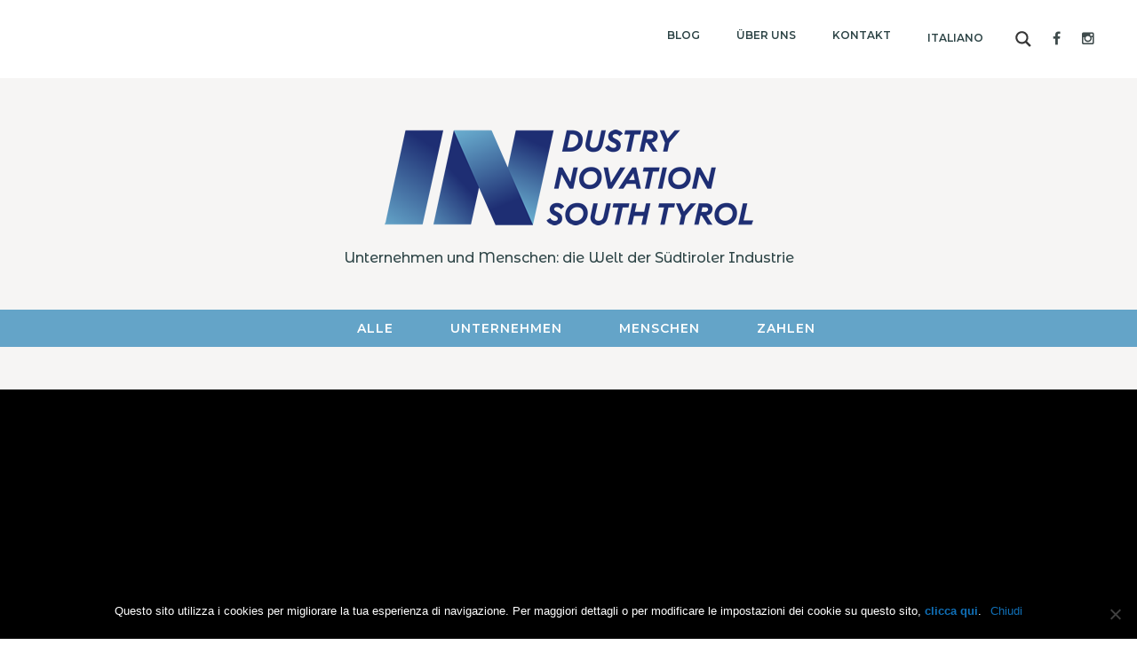

--- FILE ---
content_type: text/html; charset=UTF-8
request_url: https://www.industryisin.bz.it/de/tag/export-de/
body_size: 14288
content:
<!doctype html>
<html lang="de-DE">
<head>
<meta charset="utf-8">
<meta http-equiv="X-UA-Compatible" content="IE=edge">
<meta name="viewport" content="width=device-width, initial-scale=1.0">
<meta name='robots' content='index, follow, max-image-preview:large, max-snippet:-1, max-video-preview:-1' />
<link rel="alternate" hreflang="it" href="https://www.industryisin.bz.it/tag/export/" />
<link rel="alternate" hreflang="de" href="https://www.industryisin.bz.it/de/tag/export-de/" />
<link rel="alternate" hreflang="x-default" href="https://www.industryisin.bz.it/tag/export/" />

	<!-- This site is optimized with the Yoast SEO plugin v21.4 - https://yoast.com/wordpress/plugins/seo/ -->
	<title>Export Archivi - Industry is IN</title>
	<link rel="canonical" href="https://www.industryisin.bz.it/de/tag/export-de/" />
	<link rel="next" href="https://www.industryisin.bz.it/de/tag/export-de/page/2/" />
	<meta property="og:locale" content="de_DE" />
	<meta property="og:type" content="article" />
	<meta property="og:title" content="Export Archivi - Industry is IN" />
	<meta property="og:url" content="https://www.industryisin.bz.it/de/tag/export-de/" />
	<meta property="og:site_name" content="Industry is IN" />
	<meta name="twitter:card" content="summary_large_image" />
	<script type="application/ld+json" class="yoast-schema-graph">{"@context":"https://schema.org","@graph":[{"@type":"CollectionPage","@id":"https://www.industryisin.bz.it/de/tag/export-de/","url":"https://www.industryisin.bz.it/de/tag/export-de/","name":"Export Archivi - Industry is IN","isPartOf":{"@id":"https://www.madeinbz.info/#website"},"breadcrumb":{"@id":"https://www.industryisin.bz.it/de/tag/export-de/#breadcrumb"},"inLanguage":"de-DE"},{"@type":"BreadcrumbList","@id":"https://www.industryisin.bz.it/de/tag/export-de/#breadcrumb","itemListElement":[{"@type":"ListItem","position":1,"name":"Home","item":"https://www.madeinbz.info/"},{"@type":"ListItem","position":2,"name":"Export"}]},{"@type":"WebSite","@id":"https://www.madeinbz.info/#website","url":"https://www.madeinbz.info/","name":"Industry is IN","description":"Storie di aziende e persone dell’industria altoatesina","potentialAction":[{"@type":"SearchAction","target":{"@type":"EntryPoint","urlTemplate":"https://www.madeinbz.info/?s={search_term_string}"},"query-input":"required name=search_term_string"}],"inLanguage":"de-DE"}]}</script>
	<!-- / Yoast SEO plugin. -->


<link rel='dns-prefetch' href='//oss.maxcdn.com' />
<link rel="alternate" type="application/rss+xml" title="Industry is IN &raquo; Feed" href="https://www.industryisin.bz.it/de/feed/" />
<link rel="alternate" type="application/rss+xml" title="Industry is IN &raquo; Kommentar-Feed" href="https://www.industryisin.bz.it/de/comments/feed/" />
<link rel="alternate" type="application/rss+xml" title="Industry is IN &raquo; Export Schlagwort-Feed" href="https://www.industryisin.bz.it/de/tag/export-de/feed/" />
<style type="text/css"></style>
<script type="text/javascript">
window._wpemojiSettings = {"baseUrl":"https:\/\/s.w.org\/images\/core\/emoji\/14.0.0\/72x72\/","ext":".png","svgUrl":"https:\/\/s.w.org\/images\/core\/emoji\/14.0.0\/svg\/","svgExt":".svg","source":{"concatemoji":"https:\/\/www.industryisin.bz.it\/wp-includes\/js\/wp-emoji-release.min.js?ver=6.3.2"}};
/*! This file is auto-generated */
!function(i,n){var o,s,e;function c(e){try{var t={supportTests:e,timestamp:(new Date).valueOf()};sessionStorage.setItem(o,JSON.stringify(t))}catch(e){}}function p(e,t,n){e.clearRect(0,0,e.canvas.width,e.canvas.height),e.fillText(t,0,0);var t=new Uint32Array(e.getImageData(0,0,e.canvas.width,e.canvas.height).data),r=(e.clearRect(0,0,e.canvas.width,e.canvas.height),e.fillText(n,0,0),new Uint32Array(e.getImageData(0,0,e.canvas.width,e.canvas.height).data));return t.every(function(e,t){return e===r[t]})}function u(e,t,n){switch(t){case"flag":return n(e,"\ud83c\udff3\ufe0f\u200d\u26a7\ufe0f","\ud83c\udff3\ufe0f\u200b\u26a7\ufe0f")?!1:!n(e,"\ud83c\uddfa\ud83c\uddf3","\ud83c\uddfa\u200b\ud83c\uddf3")&&!n(e,"\ud83c\udff4\udb40\udc67\udb40\udc62\udb40\udc65\udb40\udc6e\udb40\udc67\udb40\udc7f","\ud83c\udff4\u200b\udb40\udc67\u200b\udb40\udc62\u200b\udb40\udc65\u200b\udb40\udc6e\u200b\udb40\udc67\u200b\udb40\udc7f");case"emoji":return!n(e,"\ud83e\udef1\ud83c\udffb\u200d\ud83e\udef2\ud83c\udfff","\ud83e\udef1\ud83c\udffb\u200b\ud83e\udef2\ud83c\udfff")}return!1}function f(e,t,n){var r="undefined"!=typeof WorkerGlobalScope&&self instanceof WorkerGlobalScope?new OffscreenCanvas(300,150):i.createElement("canvas"),a=r.getContext("2d",{willReadFrequently:!0}),o=(a.textBaseline="top",a.font="600 32px Arial",{});return e.forEach(function(e){o[e]=t(a,e,n)}),o}function t(e){var t=i.createElement("script");t.src=e,t.defer=!0,i.head.appendChild(t)}"undefined"!=typeof Promise&&(o="wpEmojiSettingsSupports",s=["flag","emoji"],n.supports={everything:!0,everythingExceptFlag:!0},e=new Promise(function(e){i.addEventListener("DOMContentLoaded",e,{once:!0})}),new Promise(function(t){var n=function(){try{var e=JSON.parse(sessionStorage.getItem(o));if("object"==typeof e&&"number"==typeof e.timestamp&&(new Date).valueOf()<e.timestamp+604800&&"object"==typeof e.supportTests)return e.supportTests}catch(e){}return null}();if(!n){if("undefined"!=typeof Worker&&"undefined"!=typeof OffscreenCanvas&&"undefined"!=typeof URL&&URL.createObjectURL&&"undefined"!=typeof Blob)try{var e="postMessage("+f.toString()+"("+[JSON.stringify(s),u.toString(),p.toString()].join(",")+"));",r=new Blob([e],{type:"text/javascript"}),a=new Worker(URL.createObjectURL(r),{name:"wpTestEmojiSupports"});return void(a.onmessage=function(e){c(n=e.data),a.terminate(),t(n)})}catch(e){}c(n=f(s,u,p))}t(n)}).then(function(e){for(var t in e)n.supports[t]=e[t],n.supports.everything=n.supports.everything&&n.supports[t],"flag"!==t&&(n.supports.everythingExceptFlag=n.supports.everythingExceptFlag&&n.supports[t]);n.supports.everythingExceptFlag=n.supports.everythingExceptFlag&&!n.supports.flag,n.DOMReady=!1,n.readyCallback=function(){n.DOMReady=!0}}).then(function(){return e}).then(function(){var e;n.supports.everything||(n.readyCallback(),(e=n.source||{}).concatemoji?t(e.concatemoji):e.wpemoji&&e.twemoji&&(t(e.twemoji),t(e.wpemoji)))}))}((window,document),window._wpemojiSettings);
</script>
<style type="text/css">
img.wp-smiley,
img.emoji {
	display: inline !important;
	border: none !important;
	box-shadow: none !important;
	height: 1em !important;
	width: 1em !important;
	margin: 0 0.07em !important;
	vertical-align: -0.1em !important;
	background: none !important;
	padding: 0 !important;
}
</style>
	<link rel='stylesheet' id='wp-block-library-css' href='https://www.industryisin.bz.it/wp-includes/css/dist/block-library/style.min.css?ver=6.3.2' type='text/css' media='all' />
<style id='classic-theme-styles-inline-css' type='text/css'>
/*! This file is auto-generated */
.wp-block-button__link{color:#fff;background-color:#32373c;border-radius:9999px;box-shadow:none;text-decoration:none;padding:calc(.667em + 2px) calc(1.333em + 2px);font-size:1.125em}.wp-block-file__button{background:#32373c;color:#fff;text-decoration:none}
</style>
<style id='global-styles-inline-css' type='text/css'>
body{--wp--preset--color--black: #000000;--wp--preset--color--cyan-bluish-gray: #abb8c3;--wp--preset--color--white: #ffffff;--wp--preset--color--pale-pink: #f78da7;--wp--preset--color--vivid-red: #cf2e2e;--wp--preset--color--luminous-vivid-orange: #ff6900;--wp--preset--color--luminous-vivid-amber: #fcb900;--wp--preset--color--light-green-cyan: #7bdcb5;--wp--preset--color--vivid-green-cyan: #00d084;--wp--preset--color--pale-cyan-blue: #8ed1fc;--wp--preset--color--vivid-cyan-blue: #0693e3;--wp--preset--color--vivid-purple: #9b51e0;--wp--preset--gradient--vivid-cyan-blue-to-vivid-purple: linear-gradient(135deg,rgba(6,147,227,1) 0%,rgb(155,81,224) 100%);--wp--preset--gradient--light-green-cyan-to-vivid-green-cyan: linear-gradient(135deg,rgb(122,220,180) 0%,rgb(0,208,130) 100%);--wp--preset--gradient--luminous-vivid-amber-to-luminous-vivid-orange: linear-gradient(135deg,rgba(252,185,0,1) 0%,rgba(255,105,0,1) 100%);--wp--preset--gradient--luminous-vivid-orange-to-vivid-red: linear-gradient(135deg,rgba(255,105,0,1) 0%,rgb(207,46,46) 100%);--wp--preset--gradient--very-light-gray-to-cyan-bluish-gray: linear-gradient(135deg,rgb(238,238,238) 0%,rgb(169,184,195) 100%);--wp--preset--gradient--cool-to-warm-spectrum: linear-gradient(135deg,rgb(74,234,220) 0%,rgb(151,120,209) 20%,rgb(207,42,186) 40%,rgb(238,44,130) 60%,rgb(251,105,98) 80%,rgb(254,248,76) 100%);--wp--preset--gradient--blush-light-purple: linear-gradient(135deg,rgb(255,206,236) 0%,rgb(152,150,240) 100%);--wp--preset--gradient--blush-bordeaux: linear-gradient(135deg,rgb(254,205,165) 0%,rgb(254,45,45) 50%,rgb(107,0,62) 100%);--wp--preset--gradient--luminous-dusk: linear-gradient(135deg,rgb(255,203,112) 0%,rgb(199,81,192) 50%,rgb(65,88,208) 100%);--wp--preset--gradient--pale-ocean: linear-gradient(135deg,rgb(255,245,203) 0%,rgb(182,227,212) 50%,rgb(51,167,181) 100%);--wp--preset--gradient--electric-grass: linear-gradient(135deg,rgb(202,248,128) 0%,rgb(113,206,126) 100%);--wp--preset--gradient--midnight: linear-gradient(135deg,rgb(2,3,129) 0%,rgb(40,116,252) 100%);--wp--preset--font-size--small: 13px;--wp--preset--font-size--medium: 20px;--wp--preset--font-size--large: 36px;--wp--preset--font-size--x-large: 42px;--wp--preset--spacing--20: 0.44rem;--wp--preset--spacing--30: 0.67rem;--wp--preset--spacing--40: 1rem;--wp--preset--spacing--50: 1.5rem;--wp--preset--spacing--60: 2.25rem;--wp--preset--spacing--70: 3.38rem;--wp--preset--spacing--80: 5.06rem;--wp--preset--shadow--natural: 6px 6px 9px rgba(0, 0, 0, 0.2);--wp--preset--shadow--deep: 12px 12px 50px rgba(0, 0, 0, 0.4);--wp--preset--shadow--sharp: 6px 6px 0px rgba(0, 0, 0, 0.2);--wp--preset--shadow--outlined: 6px 6px 0px -3px rgba(255, 255, 255, 1), 6px 6px rgba(0, 0, 0, 1);--wp--preset--shadow--crisp: 6px 6px 0px rgba(0, 0, 0, 1);}:where(.is-layout-flex){gap: 0.5em;}:where(.is-layout-grid){gap: 0.5em;}body .is-layout-flow > .alignleft{float: left;margin-inline-start: 0;margin-inline-end: 2em;}body .is-layout-flow > .alignright{float: right;margin-inline-start: 2em;margin-inline-end: 0;}body .is-layout-flow > .aligncenter{margin-left: auto !important;margin-right: auto !important;}body .is-layout-constrained > .alignleft{float: left;margin-inline-start: 0;margin-inline-end: 2em;}body .is-layout-constrained > .alignright{float: right;margin-inline-start: 2em;margin-inline-end: 0;}body .is-layout-constrained > .aligncenter{margin-left: auto !important;margin-right: auto !important;}body .is-layout-constrained > :where(:not(.alignleft):not(.alignright):not(.alignfull)){max-width: var(--wp--style--global--content-size);margin-left: auto !important;margin-right: auto !important;}body .is-layout-constrained > .alignwide{max-width: var(--wp--style--global--wide-size);}body .is-layout-flex{display: flex;}body .is-layout-flex{flex-wrap: wrap;align-items: center;}body .is-layout-flex > *{margin: 0;}body .is-layout-grid{display: grid;}body .is-layout-grid > *{margin: 0;}:where(.wp-block-columns.is-layout-flex){gap: 2em;}:where(.wp-block-columns.is-layout-grid){gap: 2em;}:where(.wp-block-post-template.is-layout-flex){gap: 1.25em;}:where(.wp-block-post-template.is-layout-grid){gap: 1.25em;}.has-black-color{color: var(--wp--preset--color--black) !important;}.has-cyan-bluish-gray-color{color: var(--wp--preset--color--cyan-bluish-gray) !important;}.has-white-color{color: var(--wp--preset--color--white) !important;}.has-pale-pink-color{color: var(--wp--preset--color--pale-pink) !important;}.has-vivid-red-color{color: var(--wp--preset--color--vivid-red) !important;}.has-luminous-vivid-orange-color{color: var(--wp--preset--color--luminous-vivid-orange) !important;}.has-luminous-vivid-amber-color{color: var(--wp--preset--color--luminous-vivid-amber) !important;}.has-light-green-cyan-color{color: var(--wp--preset--color--light-green-cyan) !important;}.has-vivid-green-cyan-color{color: var(--wp--preset--color--vivid-green-cyan) !important;}.has-pale-cyan-blue-color{color: var(--wp--preset--color--pale-cyan-blue) !important;}.has-vivid-cyan-blue-color{color: var(--wp--preset--color--vivid-cyan-blue) !important;}.has-vivid-purple-color{color: var(--wp--preset--color--vivid-purple) !important;}.has-black-background-color{background-color: var(--wp--preset--color--black) !important;}.has-cyan-bluish-gray-background-color{background-color: var(--wp--preset--color--cyan-bluish-gray) !important;}.has-white-background-color{background-color: var(--wp--preset--color--white) !important;}.has-pale-pink-background-color{background-color: var(--wp--preset--color--pale-pink) !important;}.has-vivid-red-background-color{background-color: var(--wp--preset--color--vivid-red) !important;}.has-luminous-vivid-orange-background-color{background-color: var(--wp--preset--color--luminous-vivid-orange) !important;}.has-luminous-vivid-amber-background-color{background-color: var(--wp--preset--color--luminous-vivid-amber) !important;}.has-light-green-cyan-background-color{background-color: var(--wp--preset--color--light-green-cyan) !important;}.has-vivid-green-cyan-background-color{background-color: var(--wp--preset--color--vivid-green-cyan) !important;}.has-pale-cyan-blue-background-color{background-color: var(--wp--preset--color--pale-cyan-blue) !important;}.has-vivid-cyan-blue-background-color{background-color: var(--wp--preset--color--vivid-cyan-blue) !important;}.has-vivid-purple-background-color{background-color: var(--wp--preset--color--vivid-purple) !important;}.has-black-border-color{border-color: var(--wp--preset--color--black) !important;}.has-cyan-bluish-gray-border-color{border-color: var(--wp--preset--color--cyan-bluish-gray) !important;}.has-white-border-color{border-color: var(--wp--preset--color--white) !important;}.has-pale-pink-border-color{border-color: var(--wp--preset--color--pale-pink) !important;}.has-vivid-red-border-color{border-color: var(--wp--preset--color--vivid-red) !important;}.has-luminous-vivid-orange-border-color{border-color: var(--wp--preset--color--luminous-vivid-orange) !important;}.has-luminous-vivid-amber-border-color{border-color: var(--wp--preset--color--luminous-vivid-amber) !important;}.has-light-green-cyan-border-color{border-color: var(--wp--preset--color--light-green-cyan) !important;}.has-vivid-green-cyan-border-color{border-color: var(--wp--preset--color--vivid-green-cyan) !important;}.has-pale-cyan-blue-border-color{border-color: var(--wp--preset--color--pale-cyan-blue) !important;}.has-vivid-cyan-blue-border-color{border-color: var(--wp--preset--color--vivid-cyan-blue) !important;}.has-vivid-purple-border-color{border-color: var(--wp--preset--color--vivid-purple) !important;}.has-vivid-cyan-blue-to-vivid-purple-gradient-background{background: var(--wp--preset--gradient--vivid-cyan-blue-to-vivid-purple) !important;}.has-light-green-cyan-to-vivid-green-cyan-gradient-background{background: var(--wp--preset--gradient--light-green-cyan-to-vivid-green-cyan) !important;}.has-luminous-vivid-amber-to-luminous-vivid-orange-gradient-background{background: var(--wp--preset--gradient--luminous-vivid-amber-to-luminous-vivid-orange) !important;}.has-luminous-vivid-orange-to-vivid-red-gradient-background{background: var(--wp--preset--gradient--luminous-vivid-orange-to-vivid-red) !important;}.has-very-light-gray-to-cyan-bluish-gray-gradient-background{background: var(--wp--preset--gradient--very-light-gray-to-cyan-bluish-gray) !important;}.has-cool-to-warm-spectrum-gradient-background{background: var(--wp--preset--gradient--cool-to-warm-spectrum) !important;}.has-blush-light-purple-gradient-background{background: var(--wp--preset--gradient--blush-light-purple) !important;}.has-blush-bordeaux-gradient-background{background: var(--wp--preset--gradient--blush-bordeaux) !important;}.has-luminous-dusk-gradient-background{background: var(--wp--preset--gradient--luminous-dusk) !important;}.has-pale-ocean-gradient-background{background: var(--wp--preset--gradient--pale-ocean) !important;}.has-electric-grass-gradient-background{background: var(--wp--preset--gradient--electric-grass) !important;}.has-midnight-gradient-background{background: var(--wp--preset--gradient--midnight) !important;}.has-small-font-size{font-size: var(--wp--preset--font-size--small) !important;}.has-medium-font-size{font-size: var(--wp--preset--font-size--medium) !important;}.has-large-font-size{font-size: var(--wp--preset--font-size--large) !important;}.has-x-large-font-size{font-size: var(--wp--preset--font-size--x-large) !important;}
.wp-block-navigation a:where(:not(.wp-element-button)){color: inherit;}
:where(.wp-block-post-template.is-layout-flex){gap: 1.25em;}:where(.wp-block-post-template.is-layout-grid){gap: 1.25em;}
:where(.wp-block-columns.is-layout-flex){gap: 2em;}:where(.wp-block-columns.is-layout-grid){gap: 2em;}
.wp-block-pullquote{font-size: 1.5em;line-height: 1.6;}
</style>
<link rel='stylesheet' id='wpml-menu-item-0-css' href='https://www.industryisin.bz.it/wp-content/plugins/sitepress-multilingual-cms/templates/language-switchers/menu-item/style.min.css?ver=1' type='text/css' media='all' />
<link rel='stylesheet' id='font-awesome-css' href='https://www.industryisin.bz.it/wp-content/themes/lightning/library/font-awesome/4.6.1/css/font-awesome.min.css?ver=4.6.1' type='text/css' media='all' />
<link rel='stylesheet' id='lightning-design-style-css' href='https://www.industryisin.bz.it/wp-content/themes/lightning/design_skin/origin/css/style.min.css?ver=2018_od' type='text/css' media='all' />
<link rel='stylesheet' id='lightning-theme-style-css' href='https://www.industryisin.bz.it/wp-content/themes/lightning/style.css?ver=2020.10.16' type='text/css' media='all' />
<link rel='stylesheet' id='wpdreams-asl-basic-css' href='https://www.industryisin.bz.it/wp-content/plugins/ajax-search-lite/css/style.basic.css?ver=4.11.4' type='text/css' media='all' />
<link rel='stylesheet' id='wpdreams-ajaxsearchlite-css' href='https://www.industryisin.bz.it/wp-content/plugins/ajax-search-lite/css/style-simple-blue.css?ver=4.11.4' type='text/css' media='all' />
<link rel='stylesheet' id='newsletter-css' href='https://www.industryisin.bz.it/wp-content/plugins/newsletter/style.css?ver=8.0.2' type='text/css' media='all' />
<link rel='stylesheet' id='cookie-notice-front-css' href='https://www.industryisin.bz.it/wp-content/plugins/cookie-notice/css/front.min.css?ver=2.4.11' type='text/css' media='all' />
<!--[if lt IE 9]>
<script type='text/javascript' src='//oss.maxcdn.com/html5shiv/3.7.2/html5shiv.min.js?ver=6.3.2' id='html5shiv-js'></script>
<![endif]-->
<!--[if lt IE 9]>
<script type='text/javascript' src='//oss.maxcdn.com/respond/1.4.2/respond.min.js?ver=6.3.2' id='respond-js'></script>
<![endif]-->
<script type='text/javascript' src='https://www.industryisin.bz.it/wp-includes/js/jquery/jquery.min.js?ver=3.7.0' id='jquery-core-js'></script>
<script type='text/javascript' src='https://www.industryisin.bz.it/wp-includes/js/jquery/jquery-migrate.min.js?ver=3.4.1' id='jquery-migrate-js'></script>
<script type='text/javascript' src='https://www.industryisin.bz.it/wp-content/themes/lightning/js/all_in_header_fixed.min.js?ver=2018_od' id='lightning-js-js'></script>
<script type='text/javascript' id='od-js-js-extra'>
/* <![CDATA[ */
var assobz = {"siteurl":"https:\/\/www.industryisin.bz.it"};
/* ]]> */
</script>
<script type='text/javascript' src='https://www.industryisin.bz.it/wp-content/themes/lightning/js/od.js?ver=6.3.2' id='od-js-js'></script>
<link rel="https://api.w.org/" href="https://www.industryisin.bz.it/de/wp-json/" /><link rel="alternate" type="application/json" href="https://www.industryisin.bz.it/de/wp-json/wp/v2/tags/909" /><link rel="EditURI" type="application/rsd+xml" title="RSD" href="https://www.industryisin.bz.it/xmlrpc.php?rsd" />
<meta name="generator" content="WordPress 6.3.2" />
<meta name="generator" content="WPML ver:4.6.7 stt:3,27;" />
				<link rel="preconnect" href="https://fonts.gstatic.com" crossorigin />
				<link rel="preload" as="style" href="//fonts.googleapis.com/css?family=Open+Sans&display=swap" />
				<link rel="stylesheet" href="//fonts.googleapis.com/css?family=Open+Sans&display=swap" media="all" />
				<style type="text/css">.recentcomments a{display:inline !important;padding:0 !important;margin:0 !important;}</style>                <style>
                    
					div[id*='ajaxsearchlitesettings'].searchsettings .asl_option_inner label {
						font-size: 0px !important;
						color: rgba(0, 0, 0, 0);
					}
					div[id*='ajaxsearchlitesettings'].searchsettings .asl_option_inner label:after {
						font-size: 11px !important;
						position: absolute;
						top: 0;
						left: 0;
						z-index: 1;
					}
					.asl_w_container {
						width: 0%;
						margin: 0px 0px 0px 0px;
						min-width: 200px;
					}
					div[id*='ajaxsearchlite'].asl_m {
						width: 100%;
					}
					div[id*='ajaxsearchliteres'].wpdreams_asl_results div.resdrg span.highlighted {
						font-weight: bold;
						color: rgba(217, 49, 43, 1);
						background-color: rgba(238, 238, 238, 1);
					}
					div[id*='ajaxsearchliteres'].wpdreams_asl_results .results img.asl_image {
						width: 70px;
						height: 70px;
						object-fit: cover;
					}
					div.asl_r .results {
						max-height: none;
					}
				
						div.asl_r.asl_w.vertical .results .item::after {
							display: block;
							position: absolute;
							bottom: 0;
							content: '';
							height: 1px;
							width: 100%;
							background: #D8D8D8;
						}
						div.asl_r.asl_w.vertical .results .item.asl_last_item::after {
							display: none;
						}
					
						@media only screen and (max-width: 640px) {
							.asl_w_container {
								width: 100% !important;
							}
						}
					                </style>
                <!-- [ Lightning Common ] -->
<style type="text/css">
.veu_color_txt_key { color:#1070b8 ; }
.veu_color_bg_key { background-color:#1070b8 ; }
.veu_color_border_key { border-color:#1070b8 ; }
a { color:#1070b8 ; }
a:hover { color:#1070b8 ; }
.btn-default { border-color:#1070b8;color:#1070b8;}
.btn-default:focus,
.btn-default:hover { border-color:#1070b8;background-color: #1070b8; }
.btn-primary { background-color:#1070b8;border-color:#1070b8; }
.btn-primary:focus,
.btn-primary:hover { background-color:#1070b8;border-color:#1070b8; }
</style>
<!-- [ / Lightning Common ] -->
<!-- [ Ligthning Origin ] -->
<style type="text/css">
ul.gMenu a:hover { color:#1070b8; }
.page-header { background-color:#1070b8; }
h1.entry-title:first-letter,
.single h1.entry-title:first-letter { color:#1070b8; }
h2,
.mainSection-title { border-top-color:#1070b8 }
h3:after,
.subSection-title:after { border-bottom-color:#1070b8; }
.media .media-body .media-heading a:hover { color:#1070b8; }
ul.page-numbers li span.page-numbers.current { background-color:#1070b8; }
.pager li > a { border-color:#1070b8;color:#1070b8;}
.pager li > a:hover { background-color:#1070b8;color:#fff;}
footer { border-top-color:#1070b8 }
dt { border-left-color:#1070b8; }
@media (min-width: 768px){
  ul.gMenu > li > a:hover:after,
  ul.gMenu > li.current-post-ancestor > a:after,
  ul.gMenu > li.current-menu-item > a:after,
  ul.gMenu > li.current-menu-parent > a:after,
  ul.gMenu > li.current-menu-ancestor > a:after,
  ul.gMenu > li.current_page_parent > a:after,
  ul.gMenu > li.current_page_ancestor > a:after { border-bottom-color: #1070b8 }
  ul.gMenu > li > a:hover .gMenu_description { color: #1070b8; }
} /* @media (min-width: 768px) */
</style>
<!-- [ / Ligthning Origin ] -->
<!-- Global site tag (gtag.js) - Google Analytics -->
<script async src="https://www.googletagmanager.com/gtag/js?id=UA-1391592-21"></script>
<script>
  window.dataLayer = window.dataLayer || [];
  function gtag(){dataLayer.push(arguments);}
  gtag('js', new Date());

  gtag('config', 'UA-1391592-21');
</script>
</head>
<body class="archive tag tag-export-de tag-909 headfix header_height_changer cookies-not-set">
<div class="overflowX">
<header class="navbar siteHeader">

  <div class="superbar">
    <div class="container-fluid">
      <div class="row flex">
        <div class="logoScrolled flex">
          <a href="https://www.industryisin.bz.it/de/">
						<img src="/wp-content/themes/lightning/images/logoMadeinBZ.png" style="max-width: 340px;" />
          </a>

        </div>
        <div class="flexCenter">
          <div id="over-top-menu">
            <div class="menu-menu-pagine-de-container"><ul id="menu-menu-pagine-de" class="menu"><li id="menu-item-926" class="menu-item menu-item-type-custom menu-item-object-custom menu-item-926"><a href="https://www.industryisin.bz.it/de/">Blog</a></li>
<li id="menu-item-1015" class="menu-item menu-item-type-post_type menu-item-object-page menu-item-1015"><a href="https://www.industryisin.bz.it/de/ueber-uns/">Über uns</a></li>
<li id="menu-item-1044" class="menu-item menu-item-type-post_type menu-item-object-page menu-item-1044"><a href="https://www.industryisin.bz.it/de/privacy/">Privacy</a></li>
<li id="menu-item-1014" class="menu-item menu-item-type-post_type menu-item-object-page menu-item-1014"><a href="https://www.industryisin.bz.it/de/kontakt/">Kontakt</a></li>
<li id="menu-item-1195" class="menu-item menu-item-type-post_type menu-item-object-page menu-item-1195"><a href="https://www.industryisin.bz.it/de/cookie/">Cookie</a></li>
<li id="menu-item-wpml-ls-50-it" class="menu-item wpml-ls-slot-50 wpml-ls-item wpml-ls-item-it wpml-ls-menu-item wpml-ls-first-item wpml-ls-last-item menu-item-type-wpml_ls_menu_item menu-item-object-wpml_ls_menu_item menu-item-wpml-ls-50-it"><a title="Italiano" href="https://www.industryisin.bz.it/tag/export/"><span class="wpml-ls-native" lang="it">Italiano</span></a></li>
</ul></div>          </div>
          <div class="asl_w_container asl_w_container_1">
	<div id='ajaxsearchlite1'
		 data-id="1"
		 data-instance="1"
		 class="asl_w asl_m asl_m_1 asl_m_1_1">
		<div class="probox">

	
	<div class='prosettings' style='display:none;' data-opened=0>
				<div class='innericon'>
			<svg version="1.1" xmlns="http://www.w3.org/2000/svg" xmlns:xlink="http://www.w3.org/1999/xlink" x="0px" y="0px" width="22" height="22" viewBox="0 0 512 512" enable-background="new 0 0 512 512" xml:space="preserve">
					<polygon transform = "rotate(90 256 256)" points="142.332,104.886 197.48,50 402.5,256 197.48,462 142.332,407.113 292.727,256 "/>
				</svg>
		</div>
	</div>

	
	
	<div class='proinput'>
        <form role="search" action='#' autocomplete="off"
			  aria-label="Search form">
			<input aria-label="Search input"
				   type='search' class='orig'
				   tabindex="0"
				   name='phrase'
				   placeholder='Cerca'
				   value=''
				   autocomplete="off"/>
			<input aria-label="Search autocomplete input"
				   type='text'
				   class='autocomplete'
				   tabindex="-1"
				   name='phrase'
				   value=''
				   autocomplete="off" disabled/>
			<input type='submit' value="Start search" style='width:0; height: 0; visibility: hidden;'>
		</form>
	</div>

	
	
	<button class='promagnifier' tabindex="0" aria-label="Search magnifier button">
				<span class='innericon' style="display:block;">
			<svg version="1.1" xmlns="http://www.w3.org/2000/svg" xmlns:xlink="http://www.w3.org/1999/xlink" x="0px" y="0px" width="22" height="22" viewBox="0 0 512 512" enable-background="new 0 0 512 512" xml:space="preserve">
					<path d="M460.355,421.59L353.844,315.078c20.041-27.553,31.885-61.437,31.885-98.037
						C385.729,124.934,310.793,50,218.686,50C126.58,50,51.645,124.934,51.645,217.041c0,92.106,74.936,167.041,167.041,167.041
						c34.912,0,67.352-10.773,94.184-29.158L419.945,462L460.355,421.59z M100.631,217.041c0-65.096,52.959-118.056,118.055-118.056
						c65.098,0,118.057,52.959,118.057,118.056c0,65.096-52.959,118.056-118.057,118.056C153.59,335.097,100.631,282.137,100.631,217.041
						z"/>
				</svg>
		</span>
	</button>

	
	
	<div class='proloading'>

		<div class="asl_loader"><div class="asl_loader-inner asl_simple-circle"></div></div>

			</div>

			<div class='proclose'>
			<svg version="1.1" xmlns="http://www.w3.org/2000/svg" xmlns:xlink="http://www.w3.org/1999/xlink" x="0px"
				 y="0px"
				 width="12" height="12" viewBox="0 0 512 512" enable-background="new 0 0 512 512"
				 xml:space="preserve">
				<polygon points="438.393,374.595 319.757,255.977 438.378,137.348 374.595,73.607 255.995,192.225 137.375,73.622 73.607,137.352 192.246,255.983 73.622,374.625 137.352,438.393 256.002,319.734 374.652,438.378 "/>
			</svg>
		</div>
	
	
</div>	</div>
	<div class='asl_data_container' style="display:none !important;">
		<div class="asl_init_data wpdreams_asl_data_ct"
	 style="display:none !important;"
	 id="asl_init_id_1"
	 data-asl-id="1"
	 data-asl-instance="1"
	 data-asldata="[base64]"></div>	<div id="asl_hidden_data">
		<svg style="position:absolute" height="0" width="0">
			<filter id="aslblur">
				<feGaussianBlur in="SourceGraphic" stdDeviation="4"/>
			</filter>
		</svg>
		<svg style="position:absolute" height="0" width="0">
			<filter id="no_aslblur"></filter>
		</svg>
	</div>
	</div>

	<div id='ajaxsearchliteres1'
	 class='vertical wpdreams_asl_results asl_w asl_r asl_r_1 asl_r_1_1'>

	
	<div class="results">

		
		<div class="resdrg">
		</div>

		
	</div>

	
	
</div>

	<div id='__original__ajaxsearchlitesettings1'
		 data-id="1"
		 class="searchsettings wpdreams_asl_settings asl_w asl_s asl_s_1">
		<form name='options'
	  aria-label="Search settings form"
	  autocomplete = 'off'>

	
	
	<input type="hidden" name="filters_changed" style="display:none;" value="0">
	<input type="hidden" name="filters_initial" style="display:none;" value="1">

	<div class="asl_option_inner hiddend">
		<input type='hidden' name='qtranslate_lang' id='qtranslate_lang1'
			   value='0'/>
	</div>

			<div class="asl_option_inner hiddend">
			<input type='hidden' name='wpml_lang'
				   value='de'/>
		</div>
	
	
	<fieldset class="asl_sett_scroll">
		<legend style="display: none;">Generic selectors</legend>
		<div class="asl_option" tabindex="0">
			<div class="asl_option_inner">
				<input type="checkbox" value="exact"
					   aria-label="Exact matches only"
					   name="asl_gen[]" />
				<div class="asl_option_checkbox"></div>
			</div>
			<div class="asl_option_label">
				Exact matches only			</div>
		</div>
		<div class="asl_option" tabindex="0">
			<div class="asl_option_inner">
				<input type="checkbox" value="title"
					   aria-label="Search in title"
					   name="asl_gen[]"  checked="checked"/>
				<div class="asl_option_checkbox"></div>
			</div>
			<div class="asl_option_label">
				Search in title			</div>
		</div>
		<div class="asl_option" tabindex="0">
			<div class="asl_option_inner">
				<input type="checkbox" value="content"
					   aria-label="Search in content"
					   name="asl_gen[]"  checked="checked"/>
				<div class="asl_option_checkbox"></div>
			</div>
			<div class="asl_option_label">
				Search in content			</div>
		</div>
		<div class="asl_option_inner hiddend">
			<input type="checkbox" value="excerpt"
				   aria-label="Search in excerpt"
				   name="asl_gen[]"  checked="checked"/>
			<div class="asl_option_checkbox"></div>
		</div>
	</fieldset>
	<fieldset class="asl_sett_scroll">
		<legend style="display: none;">Post Type Selectors</legend>
					<div class="asl_option" tabindex="0">
				<div class="asl_option_inner">
					<input type="checkbox" value="post"
						   aria-label="Search in posts"
						   name="customset[]" checked="checked"/>
					<div class="asl_option_checkbox"></div>
				</div>
				<div class="asl_option_label">
					Search in posts				</div>
			</div>
						<div class="asl_option" tabindex="0">
				<div class="asl_option_inner">
					<input type="checkbox" value="page"
						   aria-label="Search in pages"
						   name="customset[]" checked="checked"/>
					<div class="asl_option_checkbox"></div>
				</div>
				<div class="asl_option_label">
					Search in pages				</div>
			</div>
				</fieldset>
	</form>
	</div>
</div>          <div class="flex padding-right-md">
            <a href="https://www.facebook.com/industryisin.bz/" target="_blank"><span class="fa fa-facebook fontCharcoalGrey padding-x-lg"></span></a>
            <a class="padding-right-md" href="https://www.instagram.com/industryisin.bz/" target="_blank"><span class="fa fontCharcoalGrey fa-instagram"></span></a>
          </div>
        </div>
      </div>
    </div>
  </div>

  <div class="menuMobile">
    <div class="container-fluid">
      <div class="row">
        <div class="flexCenter">
          <div class="logoMobile">
            <a href="https://www.industryisin.bz.it/de/">
              <img src="/wp-content/themes/lightning/images/logoMadeinBZ.png"/>
            </a>
          </div>
          <div class="mobileButton">
            <img src="/wp-content/themes/lightning/images/menu-mobile-icon.svg" />
          </div>
          <div class="listaMenuMobile">
            <div class="flexCenter">
              <div class="menu-menu-mobile-de-container"><ul id="menu-menu-mobile-de" class="menu"><li id="menu-item-940" class="menu-item menu-item-type-taxonomy menu-item-object-category menu-item-940"><a href="https://www.industryisin.bz.it/de/category/menschen/">Menschen</a></li>
<li id="menu-item-941" class="menu-item menu-item-type-taxonomy menu-item-object-category menu-item-941"><a href="https://www.industryisin.bz.it/de/category/unternehmen/">Unternehmen</a></li>
<li class="menu-item menu-item-type-post_type menu-item-object-page menu-item-1015"><a href="https://www.industryisin.bz.it/de/ueber-uns/">Über uns</a></li>
<li id="menu-item-942" class="menu-item menu-item-type-taxonomy menu-item-object-category menu-item-942"><a href="https://www.industryisin.bz.it/de/category/zahlen/">Zahlen</a></li>
<li class="menu-item menu-item-type-post_type menu-item-object-page menu-item-1014"><a href="https://www.industryisin.bz.it/de/kontakt/">Kontakt</a></li>
<li id="menu-item-1197" class="menu-item menu-item-type-post_type menu-item-object-page menu-item-1197"><a href="https://www.industryisin.bz.it/de/privacy/">Privacy</a></li>
<li id="menu-item-1196" class="menu-item menu-item-type-post_type menu-item-object-page menu-item-1196"><a href="https://www.industryisin.bz.it/de/cookie/">Cookie</a></li>
<li id="menu-item-wpml-ls-64-it" class="menu-item wpml-ls-slot-64 wpml-ls-item wpml-ls-item-it wpml-ls-menu-item wpml-ls-first-item wpml-ls-last-item menu-item-type-wpml_ls_menu_item menu-item-object-wpml_ls_menu_item menu-item-wpml-ls-64-it"><a title="Italiano" href="https://www.industryisin.bz.it/tag/export/"><span class="wpml-ls-native" lang="it">Italiano</span></a></li>
</ul></div>            </div>
          </div>
        </div>
      </div>
    </div>
  </div>

      <div class="container-fluid siteHeadContainer">
      <div class="row scrolledHidden">
				<div class="col-xs-12 padding-xl text-center bggrey">
					<a href="https://www.industryisin.bz.it/de/">
						<img src="/wp-content/themes/lightning/images/logoMadeinBZ.png" />
          </a>
          <div class="underTitleHeader">Unternehmen und Menschen: die Welt der Südtiroler Industrie</div>
				</div>
      </div>
      <div class="row bggrey">
        <div class="celesteBar absolute"></div>
        <div class="col-sm-12 main-menu-class-div">
          <div class="main-menu-class"><ul id="menu-menu-categorie-de" class="menu"><li id="menu-item-922" class="menu-item menu-item-type-custom menu-item-object-custom menu-item-922"><a href="https://www.industryisin.bz.it/de/">Alle</a></li>
<li id="menu-item-920" class="menu-item menu-item-type-taxonomy menu-item-object-category menu-item-920"><a href="https://www.industryisin.bz.it/de/category/unternehmen/">Unternehmen</a></li>
<li id="menu-item-919" class="menu-item menu-item-type-taxonomy menu-item-object-category menu-item-919"><a href="https://www.industryisin.bz.it/de/category/menschen/">Menschen</a></li>
<li id="menu-item-921" class="menu-item menu-item-type-taxonomy menu-item-object-category menu-item-921"><a href="https://www.industryisin.bz.it/de/category/zahlen/">Zahlen</a></li>
</ul></div>        </div>
      </div>
    </div>
  </header>
                <div class="container-fluid home-first-content">
                    <article>
                        <div class="row">
                                                            <div class="col-md-12 flexCenter backgroundBlack">
                                    <iframe width="655" height="370"
                                        src="https://www.youtube.com/embed/5SQRsn8eo_c?enablejsapi=1&html5=1&controls=0&showinfo=0&rel=0&modestbranding=1" frameborder="0" allow="autoplay; encrypted-media" allowfullscreen>
                                    </iframe>
                                </div>
                                                    </div>
                        <div class="container">
                            <div class="row nomargin relative">
                                <div class="col-sm-6 hpSottotitolo padding-right-xl" style="padding-left: 0;">
                                    <div class="hpTitoloCategoria flex relative">
                                        <header style="display:contents;">
                                            <div class="hpsectioneven relative" rel="tag">Numeri</div>
                                            <div class="">
                                                <div class="hptitleeven padding-y-md padding-left-xl padding-right-sm"><a href="https://www.industryisin.bz.it/de/export-nuovi-mercati-crescono/"><h2>Export, nuovi mercati crescono</h2></a></div>
                                            </div>
                                        </header>
                                        <div class="padding-left-xl">
                                            <div class="hpSottotitoloData margin-bottom-md padding-top-md">
                                                19 Dezember 2025                                            </div>
                                            <p>
                                                Di fronte alle incertezze geopolitiche, le imprese cercano sbocchi alternativi ai Paesi tradizionali. L'avanzata di Africa, America centro-meridionale e Arabia ...                                            </p>
                                        </div>
                                    </div>
                                </div>
                                <div class="col-sm-6 testo padding-xl padding-bottom-xs">
                                    <p>Le esportazioni altoatesine sono lo specchio del contesto geopolitico e riflettono le tendenze dell&#8217;economia mondiale. Negli ultimi anni, le vendite di prodotti e servizi all&#8217;estero sono cresciute costantemente. Le imprese, in particolare quelle manifatturiere che trainano l&#8216;export da record dell&#8217;Alto Adige e ne realizzano la stragrande maggioranza (l&#8217;85% nei primi no</p>                                    <a href="https://www.industryisin.bz.it/de/export-nuovi-mercati-crescono/"><div class="hpCollegamentoArticolo">Mehr</div></a>
                                </div>
                            </div>
                        </div>
                    </article>
                </div>
                    <div class="container maincontainer margin-bottom-md padding-top-lg"><article><div class="row hprow">                                                    <div class="col-xs-12 col-sm-6 nopadding backimg flexCenter backgroundBlack">
                                <iframe
                                    src="https://www.youtube.com/embed/JtZOX8a_AjI?enablejsapi=1&html5=1&controls=0&showinfo=0&rel=0&modestbranding=1" frameborder="0" allow="autoplay; encrypted-media" allowfullscreen>
                                </iframe>
                            </div>
                                            
                    <div class="col-xs-12 col-sm-6 nopadding">
                        <div class="hpSottotitolo padding-left-xl">
                            <div class="hpTitoloCategoria flex relative">
                                <header class="flexColumn">
                                    <div class="hpsectionodd relative" rel="tag">Numeri</div>
                                    <div class="">
                                        <div class="hptitleodd padding-y-md padding-right-xl padding-left-sm"><a href="https://www.industryisin.bz.it/de/brennero-canale-fondamentale/"><h2>Brennero canale fondamentale</h2></a></div>
                                    </div>
                                </header>
                                <div class="">
                                    <div class="hpSottotitoloData margin-bottom-md padding-top-md">
                                        27 Juni 2025                                    </div>
                                    <p>Nel 2023 oltre 50 milioni di tonnellate di merci sono passate dall'asse tra Italia e Austria sostenendo export, occupazione e Pil.</p>
                                </div>
                            </div>

                        </div>
                        <a href="https://www.industryisin.bz.it/de/brennero-canale-fondamentale/"><div class="hpCollegamentoArticolo margin-top-lg margin-left-xl">Mehr</div></a>
                    </div>

                                    </div><!-- [ /.row ] -->
                </article>
                    <article><div class="row hprow">                                                    <a href="https://www.industryisin.bz.it/de/die-usa-ein-immer-bedeutenderer-markt-fur-sudtirols-unternehmen/">
                                <div class="col-xs-12 col-sm-6 nopadding backimg backimgmobile" style="background: url('https://www.industryisin.bz.it/wp-content/uploads/2025/04/USA_Titel-1024x434.jpg') no-repeat top; background-size: cover;">

                                </div><!-- [ /.postList ] -->
                            </a>
                                            
                    <div class="col-xs-12 col-sm-6 nopadding">
                        <div class="hpSottotitolo padding-right-xl">
                            <div class="hpTitoloCategoria flex relative">
                                <header class="flexColumn">
                                    <div class="hpsectioneven relative" rel="tag">Numeri</div>
                                    <div class="">
                                        <div class="hptitleeven padding-y-md padding-left-xl padding-right-sm"><a href="https://www.industryisin.bz.it/de/die-usa-ein-immer-bedeutenderer-markt-fur-sudtirols-unternehmen/"><h2>Die USA – ein immer bedeutenderer Markt für Südtirols Unternehmen</h2></a></div>
                                    </div>
                                </header>
                                <div class="padding-left-xl">
                                    <div class="hpSottotitoloData margin-bottom-md padding-top-md">
                                        3 April 2025                                    </div>
                                    <p>Die Exporte in die USA aus Südtirol stiegen 2024 um 12,6 Prozent. Bedeutende Zahlen, doch wie gelingt der Einstieg in diesen Markt? Gutes Storytelling scheint ...</p>
                                </div>
                            </div>

                        </div>
                        <a href="https://www.industryisin.bz.it/de/die-usa-ein-immer-bedeutenderer-markt-fur-sudtirols-unternehmen/"><div class="hpCollegamentoArticolo margin-top-lg margin-left-xl">Mehr</div></a>
                    </div>

                                                                        <a href="https://www.industryisin.bz.it/de/die-usa-ein-immer-bedeutenderer-markt-fur-sudtirols-unternehmen/">
                                <div class="col-xs-12 col-sm-6 nopadding even backimg " style="background: url('https://www.industryisin.bz.it/wp-content/uploads/2025/04/USA_Titel-1024x434.jpg') no-repeat center center; background-size: cover;">

                                </div><!-- [ /.postList ] -->
                            </a>
                                                            </div><!-- [ /.row ] -->
                </article>
                    <article><div class="row hprow">                                                    <a href="https://www.industryisin.bz.it/de/triplicato-in-dieci-anni/">
                                <div class="col-xs-12 col-sm-6 nopadding backimg" style="background: url('https://www.industryisin.bz.it/wp-content/uploads/2025/03/exportvero-1024x723.png') no-repeat top; background-size: cover;">
                                </div><!-- [ /.postList ] -->
                            </a>
                                            
                    <div class="col-xs-12 col-sm-6 nopadding">
                        <div class="hpSottotitolo padding-left-xl">
                            <div class="hpTitoloCategoria flex relative">
                                <header class="flexColumn">
                                    <div class="hpsectionodd relative" rel="tag">Numeri</div>
                                    <div class="">
                                        <div class="hptitleodd padding-y-md padding-right-xl padding-left-sm"><a href="https://www.industryisin.bz.it/de/triplicato-in-dieci-anni/"><h2>Triplicato in dieci anni</h2></a></div>
                                    </div>
                                </header>
                                <div class="">
                                    <div class="hpSottotitoloData margin-bottom-md padding-top-md">
                                        12 März 2025                                    </div>
                                    <p>Dal 2004 al 2024 l'export altoatesino ha visto una crescita di quasi il 200%. Il traino delle imprese hi-tech.</p>
                                </div>
                            </div>

                        </div>
                        <a href="https://www.industryisin.bz.it/de/triplicato-in-dieci-anni/"><div class="hpCollegamentoArticolo margin-top-lg margin-left-xl">Mehr</div></a>
                    </div>

                                    </div><!-- [ /.row ] -->
                </article>
                    
        <div class="container">
            <div class="row pagination flexCenter">
            
	<nav class="navigation pagination" aria-label="Beiträge">
		<h2 class="screen-reader-text">Beitragsnavigation</h2>
		<div class="nav-links"><span aria-current="page" class="page-numbers current">1</span>
<a class="page-numbers" href="https://www.industryisin.bz.it/de/tag/export-de/page/2/">2</a>
<a class="page-numbers" href="https://www.industryisin.bz.it/de/tag/export-de/page/3/">3</a>
<span class="page-numbers dots">&hellip;</span>
<a class="page-numbers" href="https://www.industryisin.bz.it/de/tag/export-de/page/7/">7</a>
<a class="next page-numbers" href="https://www.industryisin.bz.it/de/tag/export-de/page/2/">Nächste</a></div>
	</nav>            </div>
        </div>
</div><!-- [ /.siteContent ] -->

<div class="container-fluid padding-y-lg newsletter">
    <div class="container">
        <div class="row padding-y-md first-row-newsletter">
            <div class="col-md-6">
                <div class="row">
                    <div class="col-md-4 margin-bottom-md"><input type="text" id="nlname" name="nlname" placeholder="Vorname" required></div>
                    <div class="col-md-4 margin-bottom-md"><input type="text" id="nlsurename" name="nlsurename" placeholder="Nachname" required></div>
                    <div class="col-md-4 margin-bottom-md"><input type="email" id="nlemail" name="nlemail" placeholder="Email" required></div>
                </div>
            </div>
            <div class="col-md-3 checkboxData margin-bottom-md">
                <span class="squaredCheck margin-right-md">
                    <input type="checkbox" id="nlcheckbox" name="nlcheckbox" required>
                    <label for="nlcheckbox"></label>
                </span>
                <span class="absolute white">
                    <label for="nlcheckbox" class="margin-right-xs">Ich akzeptiere die Datenschutzbedingungen (<a href="https://www.industryisin.bz.it/privacy/" target="_blank" class="white">privacy policy</a>)</label>
                </span>
            </div>
            <div class="col-md-3 text-md-right text-sm-left margin-bottom-md">
                <button type="button" class="btn-yellow upcas" id="submitNewsletter">Anmeldung Newsletter</button>
            </div>
        </div>
    </div>
</div>	<div class="footer sectionBox siteContent_after">
	    <div class="container ">
	        <div class="row ">
	            <div class="col-md-6 ">
					<div class="padding-bottom-md">
						<a href="https://www.industryisin.bz.it/de/">
							<img src="/wp-content/themes/lightning/images/logoMadeinBZ-bianco.png" />
						</a>
					</div>
					<div class="copy">
						<p>industryisin.bz.it è un’iniziativa di Confindustria Alto Adige. Le storie di aziende, imprenditori e collaboratori raccontate in questo blog sono tutte riferite ad imprese associate.</p>
					</div>
					<div class="row">
						<div class="col-md-5">
							<a href="http://www.assoimprenditori.bz.it/">
								<img src="/wp-content/themes/lightning/images/logo-Confindustria.png" />
							</a>
						</div>
					</div>
	            </div>
				<div id="footer-menu" class="col-md-3 fontWhite hidden-xs hidden-sm">
					<div class="menu-menu-pagine-de-container"><ul id="menu-menu-pagine-de-1" class="menu"><li class="menu-item menu-item-type-custom menu-item-object-custom menu-item-926"><a href="https://www.industryisin.bz.it/de/">Blog</a></li>
<li class="menu-item menu-item-type-post_type menu-item-object-page menu-item-1015"><a href="https://www.industryisin.bz.it/de/ueber-uns/">Über uns</a></li>
<li class="menu-item menu-item-type-post_type menu-item-object-page menu-item-1044"><a href="https://www.industryisin.bz.it/de/privacy/">Privacy</a></li>
<li class="menu-item menu-item-type-post_type menu-item-object-page menu-item-1014"><a href="https://www.industryisin.bz.it/de/kontakt/">Kontakt</a></li>
<li class="menu-item menu-item-type-post_type menu-item-object-page menu-item-1195"><a href="https://www.industryisin.bz.it/de/cookie/">Cookie</a></li>
<li class="menu-item wpml-ls-slot-50 wpml-ls-item wpml-ls-item-it wpml-ls-menu-item wpml-ls-first-item wpml-ls-last-item menu-item-type-wpml_ls_menu_item menu-item-object-wpml_ls_menu_item menu-item-wpml-ls-50-it"><a title="Italiano" href="https://www.industryisin.bz.it/tag/export/"><span class="wpml-ls-native" lang="it">Italiano</span></a></li>
</ul></div>	            </div>
				<div class="col-md-3 margin-top-lg hidden-xs hidden-sm">
					<div class="asl_w_container asl_w_container_2">
	<div id='ajaxsearchlite2'
		 data-id="2"
		 data-instance="1"
		 class="asl_w asl_m asl_m_2 asl_m_2_1">
		<div class="probox">

	
	<div class='prosettings' style='display:none;' data-opened=0>
				<div class='innericon'>
			<svg version="1.1" xmlns="http://www.w3.org/2000/svg" xmlns:xlink="http://www.w3.org/1999/xlink" x="0px" y="0px" width="22" height="22" viewBox="0 0 512 512" enable-background="new 0 0 512 512" xml:space="preserve">
					<polygon transform = "rotate(90 256 256)" points="142.332,104.886 197.48,50 402.5,256 197.48,462 142.332,407.113 292.727,256 "/>
				</svg>
		</div>
	</div>

	
	
	<div class='proinput'>
        <form role="search" action='#' autocomplete="off"
			  aria-label="Search form">
			<input aria-label="Search input"
				   type='search' class='orig'
				   tabindex="0"
				   name='phrase'
				   placeholder='Cerca'
				   value=''
				   autocomplete="off"/>
			<input aria-label="Search autocomplete input"
				   type='text'
				   class='autocomplete'
				   tabindex="-1"
				   name='phrase'
				   value=''
				   autocomplete="off" disabled/>
			<input type='submit' value="Start search" style='width:0; height: 0; visibility: hidden;'>
		</form>
	</div>

	
	
	<button class='promagnifier' tabindex="0" aria-label="Search magnifier button">
				<span class='innericon' style="display:block;">
			<svg version="1.1" xmlns="http://www.w3.org/2000/svg" xmlns:xlink="http://www.w3.org/1999/xlink" x="0px" y="0px" width="22" height="22" viewBox="0 0 512 512" enable-background="new 0 0 512 512" xml:space="preserve">
					<path d="M460.355,421.59L353.844,315.078c20.041-27.553,31.885-61.437,31.885-98.037
						C385.729,124.934,310.793,50,218.686,50C126.58,50,51.645,124.934,51.645,217.041c0,92.106,74.936,167.041,167.041,167.041
						c34.912,0,67.352-10.773,94.184-29.158L419.945,462L460.355,421.59z M100.631,217.041c0-65.096,52.959-118.056,118.055-118.056
						c65.098,0,118.057,52.959,118.057,118.056c0,65.096-52.959,118.056-118.057,118.056C153.59,335.097,100.631,282.137,100.631,217.041
						z"/>
				</svg>
		</span>
	</button>

	
	
	<div class='proloading'>

		<div class="asl_loader"><div class="asl_loader-inner asl_simple-circle"></div></div>

			</div>

			<div class='proclose'>
			<svg version="1.1" xmlns="http://www.w3.org/2000/svg" xmlns:xlink="http://www.w3.org/1999/xlink" x="0px"
				 y="0px"
				 width="12" height="12" viewBox="0 0 512 512" enable-background="new 0 0 512 512"
				 xml:space="preserve">
				<polygon points="438.393,374.595 319.757,255.977 438.378,137.348 374.595,73.607 255.995,192.225 137.375,73.622 73.607,137.352 192.246,255.983 73.622,374.625 137.352,438.393 256.002,319.734 374.652,438.378 "/>
			</svg>
		</div>
	
	
</div>	</div>
	<div class='asl_data_container' style="display:none !important;">
		<div class="asl_init_data wpdreams_asl_data_ct"
	 style="display:none !important;"
	 id="asl_init_id_2"
	 data-asl-id="2"
	 data-asl-instance="1"
	 data-asldata="[base64]"></div>	</div>

	<div id='ajaxsearchliteres2'
	 class='vertical wpdreams_asl_results asl_w asl_r asl_r_2 asl_r_2_1'>

	
	<div class="results">

		
		<div class="resdrg">
		</div>

		
	</div>

	
	
</div>

	<div id='__original__ajaxsearchlitesettings2'
		 data-id="2"
		 class="searchsettings wpdreams_asl_settings asl_w asl_s asl_s_2">
		<form name='options'
	  aria-label="Search settings form"
	  autocomplete = 'off'>

	
	
	<input type="hidden" name="filters_changed" style="display:none;" value="0">
	<input type="hidden" name="filters_initial" style="display:none;" value="1">

	<div class="asl_option_inner hiddend">
		<input type='hidden' name='qtranslate_lang' id='qtranslate_lang2'
			   value='0'/>
	</div>

			<div class="asl_option_inner hiddend">
			<input type='hidden' name='wpml_lang'
				   value='de'/>
		</div>
	
	
	<fieldset class="asl_sett_scroll">
		<legend style="display: none;">Generic selectors</legend>
		<div class="asl_option" tabindex="0">
			<div class="asl_option_inner">
				<input type="checkbox" value="exact"
					   aria-label="Exact matches only"
					   name="asl_gen[]" />
				<div class="asl_option_checkbox"></div>
			</div>
			<div class="asl_option_label">
				Exact matches only			</div>
		</div>
		<div class="asl_option" tabindex="0">
			<div class="asl_option_inner">
				<input type="checkbox" value="title"
					   aria-label="Search in title"
					   name="asl_gen[]"  checked="checked"/>
				<div class="asl_option_checkbox"></div>
			</div>
			<div class="asl_option_label">
				Search in title			</div>
		</div>
		<div class="asl_option" tabindex="0">
			<div class="asl_option_inner">
				<input type="checkbox" value="content"
					   aria-label="Search in content"
					   name="asl_gen[]"  checked="checked"/>
				<div class="asl_option_checkbox"></div>
			</div>
			<div class="asl_option_label">
				Search in content			</div>
		</div>
		<div class="asl_option_inner hiddend">
			<input type="checkbox" value="excerpt"
				   aria-label="Search in excerpt"
				   name="asl_gen[]"  checked="checked"/>
			<div class="asl_option_checkbox"></div>
		</div>
	</fieldset>
	<fieldset class="asl_sett_scroll">
		<legend style="display: none;">Post Type Selectors</legend>
					<div class="asl_option" tabindex="0">
				<div class="asl_option_inner">
					<input type="checkbox" value="post"
						   aria-label="Search in posts"
						   name="customset[]" checked="checked"/>
					<div class="asl_option_checkbox"></div>
				</div>
				<div class="asl_option_label">
					Search in posts				</div>
			</div>
						<div class="asl_option" tabindex="0">
				<div class="asl_option_inner">
					<input type="checkbox" value="page"
						   aria-label="Search in pages"
						   name="customset[]" checked="checked"/>
					<div class="asl_option_checkbox"></div>
				</div>
				<div class="asl_option_label">
					Search in pages				</div>
			</div>
				</fieldset>
	</form>
	</div>
</div>					<div class="footerSeguici margin-top-xl">
						FOLGE UNS						<a href="https://www.facebook.com/industryisin.bz/" target="_blank"><span class="fa fa-facebook fontCeleste bigger padding-x-md"></span></a>
            			<a href="https://www.instagram.com/industryisin.bz/" target="_blank"><span class="fa fontCeleste fa-instagram bigger"></span></a>
					</div>
	            </div>
	        </div>
	    </div>
	</div>
	<div class="copy-print hidden">
		<p>industryisin.bz.it è un’iniziativa di Confindustria Alto Adige. Le storie di aziende, imprenditori e collaboratori raccontate in questo blog sono tutte riferite ad imprese associate.</p>
	</div>

	<div id="update-notify-modal" class="modal" tabindex="-1" role="dialog">
		<div class="modal-dialog" role="document">
			<div class="modal-content">
				<div class="modal-header">
					<h3 class="modal-title"></h3>
				</div>
				<div class="modal-body"></div>
				<div class="modal-footer">
					<button type="button" class="btn btn-secondary upcas" data-dismiss="modal">Chiudi</button>
				</div>
			</div>
		</div>
	</div>

	<div class="loader">

	<script id="wd-asl-ajaxsearchlite-js-before" type="text/javascript">
window.ASL = typeof window.ASL !== 'undefined' ? window.ASL : {}; window.ASL.wp_rocket_exception = "DOMContentLoaded"; window.ASL.ajaxurl = "https:\/\/www.industryisin.bz.it\/wp-admin\/admin-ajax.php"; window.ASL.backend_ajaxurl = "https:\/\/www.industryisin.bz.it\/wp-admin\/admin-ajax.php"; window.ASL.js_scope = "jQuery"; window.ASL.asl_url = "https:\/\/www.industryisin.bz.it\/wp-content\/plugins\/ajax-search-lite\/"; window.ASL.detect_ajax = 1; window.ASL.media_query = 4760; window.ASL.version = 4760; window.ASL.pageHTML = ""; window.ASL.additional_scripts = [{"handle":"wd-asl-ajaxsearchlite","src":"https:\/\/www.industryisin.bz.it\/wp-content\/plugins\/ajax-search-lite\/js\/min\/plugin\/optimized\/asl-prereq.js","prereq":[]},{"handle":"wd-asl-ajaxsearchlite-core","src":"https:\/\/www.industryisin.bz.it\/wp-content\/plugins\/ajax-search-lite\/js\/min\/plugin\/optimized\/asl-core.js","prereq":[]},{"handle":"wd-asl-ajaxsearchlite-vertical","src":"https:\/\/www.industryisin.bz.it\/wp-content\/plugins\/ajax-search-lite\/js\/min\/plugin\/optimized\/asl-results-vertical.js","prereq":["wd-asl-ajaxsearchlite"]},{"handle":"wd-asl-ajaxsearchlite-load","src":"https:\/\/www.industryisin.bz.it\/wp-content\/plugins\/ajax-search-lite\/js\/min\/plugin\/optimized\/asl-load.js","prereq":["wd-asl-ajaxsearchlite-vertical"]}]; window.ASL.script_async_load = false; window.ASL.init_only_in_viewport = true; window.ASL.font_url = "https:\/\/www.industryisin.bz.it\/wp-content\/plugins\/ajax-search-lite\/css\/fonts\/icons2.woff2"; window.ASL.css_async = false; window.ASL.highlight = {"enabled":false,"data":[]}; window.ASL.analytics = {"method":0,"tracking_id":"","string":"?ajax_search={asl_term}","event":{"focus":{"active":1,"action":"focus","category":"ASL","label":"Input focus","value":"1"},"search_start":{"active":0,"action":"search_start","category":"ASL","label":"Phrase: {phrase}","value":"1"},"search_end":{"active":1,"action":"search_end","category":"ASL","label":"{phrase} | {results_count}","value":"1"},"magnifier":{"active":1,"action":"magnifier","category":"ASL","label":"Magnifier clicked","value":"1"},"return":{"active":1,"action":"return","category":"ASL","label":"Return button pressed","value":"1"},"facet_change":{"active":0,"action":"facet_change","category":"ASL","label":"{option_label} | {option_value}","value":"1"},"result_click":{"active":1,"action":"result_click","category":"ASL","label":"{result_title} | {result_url}","value":"1"}}};
window.ASL_INSTANCES = [];window.ASL_INSTANCES[1] = {"homeurl":"https:\/\/www.industryisin.bz.it\/de\/","resultstype":"vertical","resultsposition":"hover","itemscount":4,"charcount":3,"highlight":0,"highlightwholewords":1,"singleHighlight":0,"scrollToResults":{"enabled":0,"offset":0},"resultareaclickable":1,"autocomplete":{"enabled":0,"lang":"it","trigger_charcount":0},"mobile":{"menu_selector":"#menu-toggle"},"trigger":{"click":"ajax_search","click_location":"same","update_href":0,"return":"ajax_search","return_location":"same","facet":0,"type":1,"redirect_url":"?s={phrase}","delay":300},"animations":{"pc":{"settings":{"anim":"fadedrop","dur":300},"results":{"anim":"fadedrop","dur":300},"items":"voidanim"},"mob":{"settings":{"anim":"fadedrop","dur":300},"results":{"anim":"fadedrop","dur":300},"items":"voidanim"}},"autop":{"state":"disabled","phrase":"","count":1},"resPage":{"useAjax":0,"selector":"#main","trigger_type":1,"trigger_facet":1,"trigger_magnifier":0,"trigger_return":0},"resultsSnapTo":"left","results":{"width":"auto","width_tablet":"auto","width_phone":"auto"},"settingsimagepos":"right","closeOnDocClick":1,"overridewpdefault":0,"override_method":"get"};window.ASL_INSTANCES[2] = {"homeurl":"https:\/\/www.industryisin.bz.it\/de\/","resultstype":"vertical","resultsposition":"hover","itemscount":4,"charcount":3,"highlight":0,"highlightwholewords":1,"singleHighlight":0,"scrollToResults":{"enabled":0,"offset":0},"resultareaclickable":1,"autocomplete":{"enabled":0,"lang":"it","trigger_charcount":0},"mobile":{"menu_selector":"#menu-toggle"},"trigger":{"click":"ajax_search","click_location":"same","update_href":0,"return":"ajax_search","return_location":"same","facet":0,"type":1,"redirect_url":"?s={phrase}","delay":300},"animations":{"pc":{"settings":{"anim":"fadedrop","dur":300},"results":{"anim":"fadedrop","dur":300},"items":"voidanim"},"mob":{"settings":{"anim":"fadedrop","dur":300},"results":{"anim":"fadedrop","dur":300},"items":"voidanim"}},"autop":{"state":"disabled","phrase":"","count":1},"resPage":{"useAjax":0,"selector":"#main","trigger_type":1,"trigger_facet":1,"trigger_magnifier":0,"trigger_return":0},"resultsSnapTo":"left","results":{"width":"auto","width_tablet":"auto","width_phone":"auto"},"settingsimagepos":"right","closeOnDocClick":1,"overridewpdefault":0,"override_method":"get"};
</script>
<script type='text/javascript' src='https://www.industryisin.bz.it/wp-content/plugins/ajax-search-lite/js/min/plugin/optimized/asl-prereq.js?ver=4760' id='wd-asl-ajaxsearchlite-js'></script>
<script type='text/javascript' src='https://www.industryisin.bz.it/wp-content/plugins/ajax-search-lite/js/min/plugin/optimized/asl-core.js?ver=4760' id='wd-asl-ajaxsearchlite-core-js'></script>
<script type='text/javascript' src='https://www.industryisin.bz.it/wp-content/plugins/ajax-search-lite/js/min/plugin/optimized/asl-results-vertical.js?ver=4760' id='wd-asl-ajaxsearchlite-vertical-js'></script>
<script type='text/javascript' src='https://www.industryisin.bz.it/wp-content/plugins/ajax-search-lite/js/min/plugin/optimized/asl-load.js?ver=4760' id='wd-asl-ajaxsearchlite-load-js'></script>
<script type='text/javascript' src='https://www.industryisin.bz.it/wp-content/plugins/ajax-search-lite/js/min/plugin/optimized/asl-wrapper.js?ver=4760' id='wd-asl-ajaxsearchlite-wrapper-js'></script>
<script async id="cookie-notice-front-js-before" type="text/javascript">
var cnArgs = {"ajaxUrl":"https:\/\/www.industryisin.bz.it\/wp-admin\/admin-ajax.php","nonce":"5a9f760c84","hideEffect":"fade","position":"bottom","onScroll":true,"onScrollOffset":100,"onClick":false,"cookieName":"cookie_notice_accepted","cookieTime":7862400,"cookieTimeRejected":2592000,"globalCookie":false,"redirection":false,"cache":false,"revokeCookies":false,"revokeCookiesOpt":"automatic"};
</script>
<script async type='text/javascript' src='https://www.industryisin.bz.it/wp-content/plugins/cookie-notice/js/front.min.js?ver=2.4.11' id='cookie-notice-front-js'></script>

		<!-- Cookie Notice plugin v2.4.11 by Hu-manity.co https://hu-manity.co/ -->
		<div id="cookie-notice" role="dialog" class="cookie-notice-hidden cookie-revoke-hidden cn-position-bottom" aria-label="Cookie Notice" style="background-color: rgba(0,0,0,1);"><div class="cookie-notice-container" style="color: #fff"><span id="cn-notice-text" class="cn-text-container">Questo sito utilizza i cookies per migliorare la tua esperienza di navigazione. Per maggiori dettagli o per modificare le impostazioni dei cookie su questo sito, <a href="/cookie"><b>clicca qui</b></a>.</span><span id="cn-notice-buttons" class="cn-buttons-container"><a href="#" id="cn-accept-cookie" data-cookie-set="accept" class="cn-set-cookie cn-button cn-button-custom button" aria-label="Chiudi">Chiudi</a></span><span id="cn-close-notice" data-cookie-set="accept" class="cn-close-icon" title="No"></span></div>
			
		</div>
		<!-- / Cookie Notice plugin --></div><!--overflowX -->
</body>
</html>


--- FILE ---
content_type: text/css
request_url: https://www.industryisin.bz.it/wp-content/themes/lightning/style.css?ver=2020.10.16
body_size: 6111
content:
@import url('https://fonts.googleapis.com/css?family=Montserrat:300,400,500,600,700');
@import url('https://fonts.googleapis.com/css?family=Montserrat+Alternates:500');
/*
Theme Name: Lightning
Theme URI: https://lightning.nagoya
Description: Lightning is a very simple & easy to customize theme which is based on the Bootstrap. It is also very friendly with custom post types and custom taxonomies. When you add a new one, the breadcrumbs will be adjusted and posts will look beautifully without editing or adding a template files.
Author: Vektor,Inc.
Author URI: http://www.vektor-inc.co.jp
Version: 2018_od
Tags: two-columns, one-column, right-sidebar, custom-colors, custom-menu, editor-style, theme-options
License: GNU General Public License v2 or later
License URI: http://www.gnu.org/licenses/gpl-2.0.html
Text Domain: lightning

Lightning WordPress theme, Copyright (C) 2015-2016 Vektor,Inc.
Lightning WordPress theme is licensed under the GPL.
*/
body{
  font-family: 'Montserrat', sans-serif;
  background:#ffffff;
  overflow-x: hidden;
  max-width: 1600px;
  margin: 0 auto;
}
.asl_w_container{
  display: contents;
}
/* Spaziature */
.cboth {clear: both!important;}
.fleft {float: left!important;}
.fright {float: right!important;}
.nopadding{padding:0;}
.nomargin{margin:0;}
.padding-xs {padding: .25em;}
.padding-sm {padding: .5em;}
.padding-md {padding: 1em;}
.padding-lg {padding: 1.5em;}
.padding-xl {padding: 3em;}
.padding-y-xs {padding: .25em 0;}
.padding-y-sm {padding: .5em 0;}
.padding-y-md {padding: 1em 0;}
.padding-y-lg {padding: 1.5em 0;}
.padding-y-xl {padding: 4em 0;}
.padding-x-xs {padding: 0 .25em;}
.padding-x-sm {padding: 0 .5em;}
.padding-x-md {padding: 0 1em;}
.padding-x-lg {padding: 0 1.5em;}
.padding-x-xl {padding: 0 3em;}
.padding-top-xs {padding-top: .25em;}
.padding-top-sm {padding-top: .5em;}
.padding-top-md {padding-top: 1em;}
.padding-top-lg {padding-top: 1.5em;}
.padding-top-xl {padding-top: 3em;}
.padding-right-xs {padding-right: .25em;}
.padding-right-sm {padding-right: .5em;}
.padding-right-md {padding-right: 1em;}
.padding-right-lg {padding-right: 1.5em;}
.padding-right-xl {padding-right: 3em;}
.padding-bottom-xs {padding-bottom: .25em;}
.padding-bottom-sm {padding-bottom: .5em;}
.padding-bottom-md {padding-bottom: 1em;}
.padding-bottom-lg {padding-bottom: 1.5em;}
.padding-bottom-xl {padding-bottom: 3em;}
.padding-left-xs {padding-left: .25em;}
.padding-left-sm {padding-left: .5em;}
.padding-left-md {padding-left: 1em;}
.padding-left-lg {padding-left: 1.5em;}
.padding-left-xl {padding-left: 3em;}
.margin-xs {margin: .25em;}
.margin-sm {margin: .5em;}
.margin-md {margin: 1em;}
.margin-lg {margin: 1.5em;}
.margin-xl {margin: 3em;}
.margin-y-xs {margin: .25em 0;}
.margin-y-sm {margin: .5em 0;}
.margin-y-md {margin: 1em 0;}
.margin-y-lg {margin: 1.5em 0;}
.margin-y-xl {margin: 3em 0;}
.margin-x-xs {margin: 0 .25em;}
.margin-x-sm {margin: 0 .5em;}
.margin-x-md {margin: 0 1em;}
.margin-x-lg {margin: 0 1.5em;}
.margin-x-xl {margin: 0 3em;}
.margin-top-xs {margin-top: .25em;}
.margin-top-sm {margin-top: .5em;}
.margin-top-md {margin-top: 1em;}
.margin-top-lg {margin-top: 1.5em;}
.margin-top-xl {margin-top: 3em!important;}
.margin-right-xs {margin-right: .25em;}
.margin-right-sm {margin-right: .5em;}
.margin-right-md {margin-right: 1em;}
.margin-right-lg {margin-right: 1.5em;}
.margin-right-xl {margin-right: 3em;}
.margin-bottom-xs {margin-bottom: .25em;}
.margin-bottom-sm {margin-bottom: .5em;}
.margin-bottom-md {margin-bottom: 1em;}
.margin-bottom-lg {margin-bottom: 1.5em;}
.margin-bottom-xl {margin-bottom: 3em;}
.margin-left-xs {margin-left: .25em;}
.margin-left-sm {margin-left: .5em;}
.margin-left-md {margin-left: 1em;}
.margin-left-lg {margin-left: 1.5em;}
.margin-left-xl {margin-left: 3em;}
.absolute{position: absolute;}
.relative{position: relative;}
.flex{display: flex;}
.flexColumn{display: flex; flex-direction: column}
.flexCenter{display: flex;align-items: center;justify-content: center;}
.fontCharcoalGrey{color: #3f4b4c;}
.fontCeleste{color: #64a4c8;}
.fontWhite{color: #ffffff;}
.backgroundBlack{background-color: black;}
.overflowX{overflow-x: hidden;}
a,a:visited, a:active{
  text-decoration: none!important;
}
a:focus, button{
  text-decoration: none!important;
  outline: none!important;
  outline-offset: 0!important;
}
.modal-gallery{
  padding-top: 5%!important;
}
.bigger{font-size: 30px;}
p a{
  font-weight: 500;
  text-align: left;
  color: #3f4b4c;
  display: inline-block;
  background: linear-gradient(360deg, #64a4c8 20%, #FFFF 10%);
}
.siteHeader .container{
  padding: 0px 30px!important;
}
.scrolled .siteHeader .container.siteHeadContainer{
  padding-left: 0!important;
  padding-right: 0!important;
}
.scrolled .siteHeader{
  background-color: #f6f5f4;
  position: fixed;
  width: 100%;
  max-width: 1600px;
  left: auto;
}
.home.scrolled .home-first-content,
.single.scrolled .section.siteContent,
.archive.scrolled .home-first-content,
.page.scrolled .container.maincontainer{
  margin-top: 175px;
}
.siteContent_after{
  background:#3f4b4c;
  color: #ffffff;
}
.siteContent_after p{
  color: #bac0c0;
  font-size: 14px;
}
.carousel-inner{
  padding-bottom: 10px;
}
.scrolled .scrolledHidden{
  max-height: 0;
  transition: max-height 0.35s ease-out;
}
.scrolledHidden{
  max-height: 267px;
  transition: max-height 0.35s ease-in;
  overflow: hidden;
}
.superbar{
  padding: 0.25em 1em;
  background: white;
  color:#2d4446;
}
.scrolled .superbar{
  background: #f6f5f4;
}
.superbar .row{
  flex-direction: row;
  flex-wrap: nowrap;
  align-items: center;
}
.logoScrolled{
  flex: 1 1 auto;
}
.logoScrolled a{display: none;}
.scrolled .logoScrolled a{
  display: flex;
}
#menu-menu-pagine .menu-item-1041,
#menu-menu-pagine-de .menu-item-1044,
#menu-menu-pagine .menu-item-1192,
#menu-menu-pagine-de .menu-item-1195 {
  display: none;
}
/*Menu Over Top - Footer Menu*/
body.single #menu-item-895 > a, body.category #menu-item-895 > a,
body.single #menu-item-926 > a, body.category #menu-item-926 > a {
  border-bottom: 3px solid #64a4c8;
}
#over-top-menu{
  display: inline-block;
  width: 100%;
}
#over-top-menu li a,
#footer-menu li a,
.menuMobile li a{
  font-size: 12px;
  font-weight: 600;
  text-transform: uppercase;
  padding: 0.5em;
  margin: 0 1.2em;
}
#over-top-menu li a,
.menuMobile li a{
  color: #2d4446;
}
#footer-menu li a{
  color: #ffffff
}
#over-top-menu ul,
#footer-menu ul,
.menuMobile ul{
  list-style: none;
}
#over-top-menu ul li{
  float: left;
  margin-bottom: 1.5em;
}
/*Menu mobile*/
.menuMobile{
  display: none;
  padding: 1em;
}
.listaMenuMobile{
  position: absolute;
  display: none;
  right: 0;
  top: 60px;
  padding-top: 1em;
  background-color: white;
  width: 50%;
}
.scrolled .listaMenuMobile{
  background-color: #f6f5f4;
}
.menuMobile ul{
  padding-right: 1em;
}
.mobileButton{
  margin-left: 1em;
}
.mobileButton img{
  cursor: pointer;
  height: 30px;
}
.logoMobile{
  flex: 1 1 auto;
}
/*Language Switcher*/
#over-top-menu .menu-top-menu-container > ul > li[class*=wpml-ls] > ul.sub-menu,
#over-top-menu .menu-top-menu-de-container > ul > li[class*=wpml-ls] > ul.sub-menu,
#over-top-menu .menu-top-menu-eng-container > ul > li[class*=wpml-ls] > ul.sub-menu {
  z-index: 1001;
  padding: 0 0 0 2px;
  opacity: 0;
  visibility: hidden;
  transition: .8s;
  position: absolute;
}
#over-top-menu .menu-top-menu-container > ul > li[class*=wpml-ls]:hover > ul.sub-menu,
#over-top-menu .menu-top-menu-de-container > ul > li[class*=wpml-ls]:hover > ul.sub-menu,
#over-top-menu .menu-top-menu-eng-container > ul > li[class*=wpml-ls]:hover > ul.sub-menu {
  opacity: 1;
  visibility: visible;
}
#over-top-menu .menu-top-menu-container > ul > li[class*=wpml-ls] > ul.sub-menu li,
#over-top-menu .menu-top-menu-de-container > ul > li[class*=wpml-ls] > ul.sub-menu li,
#over-top-menu .menu-top-menu-eng-container > ul > li[class*=wpml-ls] > ul.sub-menu li {
  float: none;
  display: block;
  margin: 0;
}
/*Search*/
#ajaxsearchlite1{
  width: auto;
}
#ajaxsearchlite2{
border-bottom: 1px white solid;
}
#ajaxsearchlite1,
#ajaxsearchlite1 .probox,
#ajaxsearchlite1 .probox .promagnifier,
#ajaxsearchlite1 .probox div.prosettings{
  box-shadow: none!important;
  background-color: white!important;
  background-image: none!important;
}
#ajaxsearchlite1 .probox .promagnifier .innericon svg,
#ajaxsearchlite1 .probox .prosettings .innericon svg{
  fill: #363636;
}
.scrolled #ajaxsearchlite1,
.scrolled #ajaxsearchlite1 .probox,
.scrolled #ajaxsearchlite1 .probox .promagnifier,
.scrolled #ajaxsearchlite1 .probox div.prosettings{
  background-color: #f6f5f4!important;
  background-image: none;
}
#ajaxsearchlite2,
#ajaxsearchlite2 .probox,
#ajaxsearchlite2 .probox .promagnifier,
#ajaxsearchlite2 .probox div.prosettings
{
  box-shadow: none!important;
  background-color: #3f4b4c!important;
  background-image: none;
}
#ajaxsearchlite1 .prosettings, #ajaxsearchlite1 .proinput{
  display: none;
}
#ajaxsearchlite1 .prosettings {
  display: none !important;
}
#ajaxsearchlite2 .probox .promagnifier .innericon svg,
#ajaxsearchlite2 .probox .prosettings .innericon svg{
  fill: #64a4c8!important;
}
.probox .proinput input:placeholder-shown{
  font-family: 'Montserrat', sans-serif;
  text-transform: uppercase;
  font-weight: 600;
  font-size: 14px;
}
/*
#ajaxsearchlite2 .probox .proinput form input::placeholder,
#ajaxsearchlite2 .probox .proinput input{
  color: rgb(255, 255, 255) !important
}
*/
body header #ajaxsearchlite1 .probox .proinput input, 
body header div.asl_w .probox .proinput input::placeholder {
  color: #000 !important;
}
body header #ajaxsearchlite1 .probox .proinput, 
body header div.asl_w .probox .proinput {
  border-bottom: 1px solid #000 !important;
  height: 33px;
}
div.asl_r.vertical {
  background: #64a4c8 !important;
}
div.asl_m .probox div.asl_simple-circle {
  border: 4px solid #333 !important;
}
div.asl_m .probox div.asl_loader {
  height: 20px !important;
  width: 20px !important;
  margin: 5px auto 0 auto !important;
}
/***/
.container .sectionBox .copySection{
  border-top: 1px solid #e5e5e5;
}
.maincontainer{
  background:#ffffff;
}
.titlecontainer{
  background:#ffffff;
  color:#C61F1F;
  text-align: center;
  border-top: 1px solid #dddddd;
  text-transform: uppercase;
  padding: 0 12%;
}
.carousel-caption{
  bottom:1.4em;
  right: 0!important;
  left: 0!important;
}
.carousel-caption h1{
  font-size: 4em;
  font-weight: 700;
  text-transform: uppercase;
  line-height: 0.5em;
}
.carousel-caption p{
  font-size: 2.8em;
  font-weight: 300;
  text-transform: uppercase;
}
.hptitleodd{
  text-align: right;
  float: right;
}
.hptitleeven{
  text-align: left;
  float: left;
}
.hptitleeven, .hptitleodd{
  background: #3f4b4c;
}
.hptitleodd h2, .hptitleeven h2{
  font-size: 40px !important;
  font-weight: bold;
  font-style: normal;
  font-stretch: normal;
  line-height: 1.13;
  letter-spacing: 1px;
  background: #3f4b4c;
  color: #ffffff;
}
.entry-title{
  font-size: 45px;
  color: white;
  background-color: #2ed4e7;
  margin-top: -60px;
  margin-bottom: 40px;
  padding: 5px 30px;
  clear: both;
}
.media-heading.entry-title{
  background: none;
  padding: 0px;
  font-size: 36px;
  margin-bottom: 10px;
}
.entry-body{
  padding: 2em 3em;
}
.entry-body p{
  line-height: 30px;
}
.entry-body h2{
  font-family: 'Montserrat Alternates';
  font-size: 20px;
  font-weight: bold;
  line-height: 1.2;
  letter-spacing: 0.5px;
  text-align: left;
  color: #64a4c8;
  margin-bottom: 1em;
}
.entry-body blockquote{
  font-size: 25px;
  font-style: italic;
  color: #2d4446;
  background: #f6f5f4;
  border: none;
  border-left: 0.3em solid #2ed4e7;
  margin: 30px 40px 40px 4em;
  padding: 25px 40px;
}
.entry-body blockquote:before, .entry-body blockquote:after{
  content: '';
}
.alignleft, img.alignleft{
  margin-right: 40px;
}
.alignright, img.alignright{
  width: 688px;
  margin-left: 40px;
  margin-right: -225px;
}
.single .alignright, .single img.alignright {
  margin-right: auto;
}
.wp-caption{
  padding: 0px;
  border: none;
  margin-top: 0px;
}
.wp-caption img{
  margin: 0px;
  max-width: 100%!important;
  width: 100%;
}
.wp-caption-text{
  background-color: rgba(16, 112, 184, 0.15);
  color: #404042!important;
  font-size: 14px!important;
  font-style: italic;
  line-height: 19px!important;
  padding: 10px 25px;
  text-align: left;
}
.hpsection{
  margin-left: 30px;
  padding:3px 10px;
  background: #64a4c8;
  font-size: 11px;
  font-weight: 600;
  font-style: normal;
  font-stretch: normal;
  line-height: normal;
  letter-spacing: 1.3px;
  text-align: left;
  text-transform: uppercase;
  color: #ffffff;
  float: left;
  margin-bottom: 5px;
  position: absolute;
  margin-top: -25px;
}
.correlatoCategory{
  padding:3px 10px;
  background: #64a4c8;
  font-size: 11px;
  font-weight: 600;
  letter-spacing: 1.3px;
  text-align: left;
  text-transform: uppercase;
  color: white;
  top: -22px;
  width: inherit;
}
.correlatoTitolo{
  font-size: 20px;
  font-weight: bold;
  color: #3f4b4c;
}
.correlatoImg img{
  width: 100%;
  height: 180px;
  object-fit: cover;
}
.pager .hrefLeftArrow {
  float: left;
  top: -30px;
  position: relative;
}
.pager .leftArrow {
  height: 30px;
}
.pager .hrefRightArrow {
  float: right;
  top: -30px;
  position: relative;
}
.pager .rightArrow {
  height: 30px;
}
.pager .next{
  align-items: flex-end;
  margin-left: auto;
}
.pager_title{
  font-size: 32px;
  font-weight: bold;
}
.pager .next .pager_title{
  text-align: right;
}
.pager .pager_title a{
  color: #3f4b4c;
}
.pager div > a:focus, .pager div > a:hover { background-color: transparent !important; text-decoration: none}
.pager .next > a { float: right; }
.pager .previous > a { float: left; }
.pager .disabled > a, .pager .disabled > a:focus, .pager .disabled > a:hover, .pager .disabled > span { color: #777; cursor: not-allowed; background-color: #fff; }

.search-results .hpsection, .archive .hpsection{
  margin-left: 0px;
}
.search-results h3, .archive h3{
  color: #2ed4e7;
  margin: 10px 0px!important;
  line-height: 40px;
}
.hpsectionodd, .hpsectioneven{
  padding: 0.5em 1em;
  background: #64a4c8;
  font-size: 12px;
  font-weight: 600;
  letter-spacing: 1px;
  text-transform: uppercase;
  color: white;
}
.hpsectionodd{
  margin-right: calc((100vw - 200%)/-2);
  padding-right: calc((100vw - 200%)/2 + 4em);
  align-self: flex-end;
  float: right;
}
.hpsectioneven{
  margin-left: calc((100vw - 100%)/-2);
  padding-left: calc((100vw - 100%)/2 + 4em);
  align-self: baseline;
  float: left;
}
.hpdateodd{
  color: #C61F1F;
  margin: 15px 0;
  text-align: left;
  background: #ffffff;
  font-weight: bold;
  text-transform: uppercase;
}
.hpdateeven{
  color: #C61F1F;
  margin: 15px 0;
  text-align: right;
  background: #ffffff;
  font-weight: bold;
  text-transform: uppercase;
}
.hpsocialodd{
  margin: 10px 0;
  text-align: left;
  background: #ffffff;
}
.hpsocialeven{
  margin: 10px 0;
  text-align: right;
  background: #ffffff;
}
.hpsociallistodd{
  float: left;
  margin: 0 20px 0 0;
  display: inline-table;
}
.hpsociallisteven{
  float: right;
  margin: 0 20px 0 0;
  display: inline-table;
}
.hpsociallistodd a,.hpsociallisteven a{
  text-decoration: none;
}
.pagination a, .pagination span{
  font-weight: 500;
  color: #3f4b4c;
}
.pagination .page-numbers.current{
  background-color: #64a4c8;
  color: white;
}
.pagination .page-numbers{
  padding: 0.8em 1em;
  margin: 0 0.5em;
}
.footer{
  padding-left: 0px!important;
  padding-right: 0px!important;
}
.footerMenu{
  margin-top: 10px;
}
.footerSeguici{
  font-size: 13px;
  font-weight: 500;
  line-height: 2.08;
  letter-spacing: 1px;
  text-align: left;
  color: #ffffff;
}
.container-fluid.newsletter {
  margin-top: 100px;
  background-color: #3f4b4c;
  border-bottom: 2px solid #606a6b;
}
.container-fluid.newsletter span.absolute.white {
  top: -3px;
}
table{
  width: 100%;
  margin-bottom: 25px;
}
tr{
  padding: 2px;
}
tr:nth-child(1) {
  background-color: #e2e2e2!important;
}
tr:nth-child(even) {
  background-color: #e2e2e2;
}
tr:nth-child(odd) {
  background-color: #e2e2e2;
}
td{
  border: 2px solid #ffffff;
}
td > h3{
  margin:0;
}
h2{
  margin:0;
  padding: 0!important;
  background: transparent;
}
.bggrey{
  background:#f6f5f4;
}

.titolo{
  background: #2ed4e7;
  color: white;
  padding:22px 10px;
}
.titolo .t1{
  font-size: 52px;
  font-weight: 300;
  font-style: italic;
  font-stretch: normal;
  line-height: normal;
  letter-spacing: -2px;
  text-align: left;
}
.titolo .t2{
  font-size: 52px;
  font-weight: 600;
  font-style: italic;
  font-stretch: normal;
  line-height: normal;
  letter-spacing: -1.1px;
  text-align: left;
  color: #ffffff;
}
.titolo .t3{
  font-size: 13px;
  font-weight: normal;
  font-style: italic;
  font-stretch: normal;
  line-height: normal;
  letter-spacing: 3.7px;
  text-align: left;
  color: #ffffff;
}

.underTitleHeader{
  font-family: 'Montserrat Alternates';
  font-size: 16px;
  font-weight: 500;
  color: #2d4446;
  padding-top: 1em;
}

.main-menu-class ul{
  list-style-type: none;
  margin-bottom: 0;
  margin-top: 0;
}
.social{
  padding-top: 7px;
}
.social .row{
  padding: 20px;
}
.social .row:not(:first-of-type) {
  padding-top: 0px;
  padding-bottom: 0px;
}
.searchform{
  margin-right: -30px;
}
.search-div, .social-div{
  font-size: 13px;
  text-transform: uppercase;
  color: #797b7c;
  letter-spacing: 1.5px;
  padding-right: 0px;
}
.social-div{
  margin-left: 15px;
  padding: 30px 0px 0px 0px;
  border-top: 1px solid rgba(151, 151, 151, 0.3);
}
.social-text{
  margin-top: -5px;
}
.social-img{
  float: right;
  height: 45px;
  width: auto;
  margin-top: -35px;
  cursor: pointer;
}
.celesteBar{
  background-color: #64a4c8;
  width: 100%;
  height: 2.6em;
  left: 0;
  bottom: 48px;
}
.scrolled .celesteBar{
  bottom: 16px;
}
.main-menu-class-div{
  padding: 0 0 3em 0;
  display: flex;
  align-items: center;
  justify-content: center;
}
.main-menu-class ul li{
  float: left;
  padding-right: 2em;
  padding-left: 2em;
  padding-top: 0.59em;
  padding-bottom: 0.59em;
  margin-bottom: 0;
  text-align: left;
  background-color: #64a4c8;
}
.main-menu-class ul.dropdown-menu li{
  float: none!important;
}
.main-menu-class ul li a{
  font-size: 14px;
  font-weight: 600;
  letter-spacing: 1px;
  text-align: center;
  color: white;
  text-transform: uppercase;
}
.main-menu-class ul .current-post-ancestor, .main-menu-class ul .current-menu-parent, .main-menu-class ul .current-post-parent,
.main-menu-class ul li:hover, .main-menu-class ul .current-menu-item{
  float: left;
  padding-right: 1em;
  padding-left: 1em;
  border-right: 1em solid #f6f5f4;
  border-left: 1em solid #f6f5f4;
  text-align: center;
  background-color: #3f4b4c;
}
.main-menu-class ul .current-post-ancestor a, .main-menu-class ul .current-menu-parent a, .main-menu-class ul .current-post-parent a,
.main-menu-class ul li:hover a, .main-menu-class ul li:active a, .main-menu-class ul li:focus a, .underline-menu a, .main-menu-class ul .current-menu-item a {
  color: #ffffff;
}
.hpTitolo{
  background-color: #f6f5f4;
}
.hpcontentfirstimg{
  padding-left: 30px;
  padding-right: 0px;
}
.hpSottotitolo{
  background: #f6f5f4;
  font-size: 16px;
  font-weight: 500;
  line-height: 1.56;
  text-align: left;
  color: #2d4446;
}
.hpSottotitoloData{
  font-size: 12px;
  font-weight: 500;
  line-height: normal;
  letter-spacing: 1px;
  text-align: left;
  color: #98a7a8;
  clear: both;
}
.hpTitoloCategoria{
  top: -70px;
  z-index: 2;
  flex-direction: column;
}
.hpCollegamentoArticolo{
  text-transform: uppercase;
  font-size: 16px;
  font-weight: 500;
  letter-spacing: 3px;
  text-align: left;
  color: #3f4b4c;
  display: inline-block;
  background: linear-gradient(0deg, #64a4c8 50%, #FFFF 50%);
  background: linear-gradient(to top, #64a4c8 50%,rgba(0,0,0,0.03) 31%,rgba(0,0,0,0) 32%,rgba(0,0,0,0) 100%);
}
.testo p{
  font-size: 16px;
  font-weight: 400;
  font-style: normal;
  font-stretch: normal;
  line-height: 1.75;
  letter-spacing: normal;
  text-align: left;
  color: #2d4446;
}
.prefoot{
  background: #2ed4e7;
  color: white;
}
.footer .box_sottotitolo{
  font-size: 10px!important;
}
.sub-menu{
   position: absolute;
}
.dropdown-menu .menu-back{
 display: none;
}
.dropdown-menu{
  margin: 5px 0 0 0!important;
}
.hprow{
  margin: 180px 0px 0px 0px;
}
.hprow .nopadding.backimg{
  height: 270px;
}
.hprow .nopadding.backimgmobile {
  display: none;
}
.carousel{
  border: none;
}
.carousel-control{
  background: none!important;
  opacity: 1;
  top: 35%;
  width: auto;
}
.carousel-control img{
  width: 28px;
}
.hprow .backimg iframe{
  height: inherit;
  width: 100%;
}

.scrolled .main-menu-class-div{
  padding: 0 0 1em 0!important;
}

#menu-menu-pagine > li > a, #menu-menu-pagine-de > li > a{
  border-bottom: 3px solid transparent;
}
#menu-menu-pagine > .current-menu-item > a,
#menu-menu-pagine-de > .current-menu-item > a,
#menu-menu-pagine  a:hover,
#menu-menu-pagine-de  a:hover{
  border-bottom: 3px solid #64a4c8;
}

input[type=text],
input[type=email],
input[type=number] {
  background: transparent;
  box-shadow: none;
  border-top: 0;
  border-right: 0;
  border-left: 0;
  padding: 5px 15px;
  border-bottom: 1px solid white;
  width: calc(100% - 30px);
  color: white;
}
input[type=text]::placeholder,
input[type=email]::placeholder,
input[type=number]::placeholder {
  color: white;
  text-transform: uppercase;
  font-size: 13px;
  letter-spacing: 1px;
}
input:focus {
  outline: none;
  border-bottom: 1px solid white;
}
.squaredCheck {
  position: relative;
}
.squaredCheck label {
  cursor: pointer;
}
.squaredCheck input[type="checkbox"] {
  display: none;
}
.squaredCheck label {
  width: 25px;
  height: 25px;
  cursor: pointer;
  top: 0;
  background: white;
}
.squaredCheck label::after {
  content: '\f00c';
  font-family: FontAwesome;
  color: #3f4b4c;
  font-size: 20px;
  position: absolute;
  top: -15px;
  left: 3px;
  background: transparent;
  opacity: 0;
}
.squaredCheck input[type="checkbox"]:checked ~ label::after {
  opacity: 1;
}
label,
label + a,
label a {
  color: white;
  letter-spacing: 1px;
  font-size: 13px;
}
button {
  background: #64a4c8;
  padding: 9px 20px;
  text-transform: uppercase;
  letter-spacing: 1px;
  font-size: 13px;
  color: white;
  font-weight: 500;
  transition: all .5s;
  border-radius: 0 !important;
  border: 0;
}
button:hover {
  background: white;
  color: #3f4b4c;
}
.modal button {
  border: 1px solid #d6d6d6;
  font-weight: 500;
  font-size: 13px;
}
.modal-content {
  border-radius: 0;
}

.mainSection header h1 {
  color: #fff;
}

@media (min-width: 768px) {
  .superbar{
  display: block!important;
  }
  .superbar .container{
  display: block!important;
  }
  .scrolled .titolo{
  padding: 0px 10px 10px 10px!important;
  }
  .scrolled .social{
  padding-right: 45px!important;
  padding-left: 0px!important;
  }
  .scrolled .social .row{
  padding: 13px!important;
  }
  .scrolled .social .row:not(:first-of-type){
  padding-top: 0px!important;
  padding-bottom: 0px!important;
  }
  .scrolled .social-div{
  padding-top: 20px!important;
  }
  .scrolled .dropdown-menu{
  top: 35px;
  }
}
@media (min-width: 768px) and (max-width: 1199px) {
  /*.scrolled*/ .siteHeadContainer{
    padding: 0px!important;
    margin: 0px!important;
    width: 100%!important;
  }
  .scrolled .siteHeadContainer .social{
    padding-top: 0px!important;
  }
  .scrolled .siteHeadContainer .social .social-div{
    margin-top: 0px!important;
  }
}
@media (max-width: 1199px) {
  .padding-x-xl{
  padding-top: 40px;
  padding-bottom: 20px;
  }
  .margin-x-sm{
    margin-left: 0!important;
    margin-right: 0!important;
  }
}
@media (max-width: 991px) {
  .container-fluid.newsletter {
    padding: 1em;
  }
  .navbar.siteHeader .container.siteHeadContainer{
    padding-left: 0!important;
    padding-right: 0!important;
  }
  .siteHeadContainer .titolo{
    padding: 10px 10px 20px 10px;
  }
  .siteHeadContainer .titolo .t1, .siteHeadContainer .titolo .t2{
    font-size: 40px;
  }
  .scrolled .siteHeader .superbar div.row.flex{
  flex-direction: column;
  }
  .home.scrolled .home-first-content,
  .single.scrolled .section.siteContent,
  .archive.scrolled .home-first-content,
  .page.scrolled .container.maincontainer{
    margin-top: 320px;
  }
  .scrolled .scrolledHidden{
    display: none;
  }
  .siteHeadContainer .social{
    padding-top: 20px;
    padding-left: 15px;
    padding-right: 45px;
  }
  .siteHeadContainer .social .row{
    padding-top: 0px;
    padding-bottom: 0px;
    padding-left: 0px;
  }
  .siteHeadContainer .social .row:first-of-type {
    padding-right: 0px;
  }
  .siteHeadContainer .social .social-div{
    margin-top: 13px;
    padding: 25px 17% 0px 0px;
  }
  .siteHeadContainer .social .search-div, .siteHeadContainer .social .social-div{
    font-size: 11px;
  }
  .siteHeadContainer .social-img{
    height: 38px;
    margin-top: -20px;
  }
  .title{
    padding: 5px 10px 15px 10px;
  }
  .siteHeader .container{
    padding: 0px 15px!important;
  }
  .siteHeadContainer{
    margin: 0px;
    padding: 0px!important;
    width: 100%;
  }
  .social-text {
    display: none;
  }
  .main-menu-class ul li{
    padding-right: 1em;
    padding-left: 1em;
  }
  .main-menu-class ul li:hover{
    padding-right: 0.5em;
    padding-left: 0.5em;
    border-right: 0.5em solid #f6f5f4;
    border-left: 0.5em solid #f6f5f4;
  }
  .dropdown-menu{
    top: 35px;
  }
  .padding-xl{
    padding: 15px 15px 30px 15px;
  }
  .padding-x-xl{
    padding: 30px 15px 15px 15px;
  }
  .home .container{
    width: 100%;
  }
  .home .container-fluid .container{
    padding: 0px;
  }
  .hprow {
    margin: 105px 0px 0px 0px;
  }
  .hptitleodd h2, .hptitleeven h2{
    font-size: 30px !important;
  }
  .relatedSection .relatedRow{
    padding: 35px 15px;
  }
  .alignright, img.alignright{
    margin-left: 0px;
    margin-right: 0px;
  }
  .subSection{
    max-width: 250px;
    margin-top: 15px;
  }
}
@media (max-width: 767px){
  .siteHeadContainer .titolo{
    padding: 0px 10px 10px 10px;
    line-height: 13px;
  }
  .siteHeadContainer .titolo .t1, .siteHeadContainer .titolo .t2{
    font-size: 38px;
  }
  .siteHeadContainer .titolo .t3{
    font-size: 11px;
  }
  .siteHeadContainer .social{
    display: none;
  }
  .hprow:first-of-type, .hprow{
    display: block;
    background-color: transparent;
    margin: 40px 0px 0px 0px;
  }
  .hprow .nopadding {
    height: auto;
  }
  .hprow .backimg {
    height: 200px;
    margin-bottom: 10px;
  }
  .hprow .even.nopadding.backimg{
    display: none;
  }
  .hprow .nopadding.backimgmobile {
    display: block;
  }
  .hprow .nopadding.backimgnomobile {
    display: none;
  }
  .hpsectionodd {
    margin-right: calc((100vw - 100%)/-2);
    padding-right: calc((100vw - 100%)/2 + 4em);
  }
  .relatedSection .relatedRow{
    padding: 15px;
  }
  .entry-title{
    font-size: 25px;
    padding: 5px 10px;
    margin-bottom: 20px;
  }
  .entry-body{
    padding: 10px 15px;
  }
  .entry-body blockquote{
    font-size: 20px;
    margin: 10px;
    padding: 10px;
  }
  .wp-caption{
    margin: 0px;
  }
  .hpsection{
    margin-left: 0px;
  }
  #over-top-menu li a,
  #footer-menu li a,
  .menuMobile li a{
    margin: 0 .2em;
  }
}
@media (max-width: 576px){
  .main-menu-class-div, .celesteBar{
    display: none;
  }
  .home.scrolled .home-first-content,
  .single.scrolled .section.siteContent,
  .archive.scrolled .home-first-content,
  .page.scrolled .container.maincontainer {
    margin-top: 75px;
  }
  header .siteHeadContainer,
  .superbar{
    display: none !important;
  }
  .menuMobile{
    display: block;
  }
  .pagination .page-numbers {
    padding: 0.6em 0.8em;
  }
}
@media (max-width: 480px){
  .pagination .page-numbers {
    margin: 0;
    padding: 0.4em 0.6em;
  }
}
@media print {
    a[href]:after {
        content: none !important;
    }
    nav,
    .share,
    .newsletter,
    .footer,
    .noprint {
        display: none;
    }
    .print-img {
        display: block !important;
        width: 100%;
        margin-bottom: 5em;
    }
    .copy-print {
        width: 100%;
        display: block !important;
        padding: 1.5em;
    }
}

--- FILE ---
content_type: image/svg+xml
request_url: https://www.industryisin.bz.it/wp-content/themes/lightning/images/freccia-dx.svg
body_size: 7
content:
<svg xmlns="http://www.w3.org/2000/svg" width="28" height="20" viewBox="0 0 28 20">
    <path fill="#64a4c8" fill-rule="evenodd" d="M17.902.6l9.236 9.62-9.236 9.621v-5.387H.2V5.988h17.702z"/>
</svg>


--- FILE ---
content_type: image/svg+xml
request_url: https://www.industryisin.bz.it/wp-content/themes/lightning/images/menu-mobile-icon.svg
body_size: 34
content:
<svg xmlns="http://www.w3.org/2000/svg" width="35" height="19" viewBox="0 0 35 19">
    <g fill="#64a4c8" fill-rule="evenodd">
        <path d="M12.358 0H35v3H10.722zM7.358 8H35v3H5.722zM2.358 16H35v3H.722z"/>
    </g>
</svg>


--- FILE ---
content_type: application/javascript; charset=utf-8
request_url: https://www.industryisin.bz.it/wp-content/themes/lightning/js/od.js?ver=6.3.2
body_size: 2171
content:
jQuery(document).ready(function($) {
    $(window).load(function() {
        $(".hpTitoloCategoria").each(function() {
            var height = $(this).outerHeight(true) - 30;
            $(this).parent(".hpSottotitolo").css("height", height + "px");
        });
        $(".pagination  a.next.page-numbers").html("<img src='/wp-content/themes/lightning/images/freccia-dx.svg' />");
        $(".pagination  a.prev.page-numbers").html("<img src='/wp-content/themes/lightning/images/freccia-sx.svg' />");
    });

    $(window).resize(function() {
        // rearrange height of subtitle container
        $(".hpTitoloCategoria").each(function() {
            var height = $(this).outerHeight(true) - 30;
            $(this).parent(".hpSottotitolo").css("height", height + "px");
        });
    });

    // Open search input
    $("#ajaxsearchlite1 .promagnifier").click(function() {
        //$("#ajaxsearchlite1 .prosettings").css("display","inline-block");
        $("#ajaxsearchlite1 .proinput").css("display","inline-block");
        $("#over-top-menu").css("margin-right","-15px");
        $(".asl_w_container").css("display","inline-block");
    });
    // Open menu mobile
    $(".menuMobile .mobileButton").click(function() {
        $(".menuMobile .listaMenuMobile").slideToggle();
    });
    // Change search input placeholder based on selected lang
    if('de-DE' == $('html').attr('lang'))
        $("#ajaxsearchlite1 .proinput input.orig[type=search], #ajaxsearchlite2 .proinput input.orig[type=search]").attr('placeholder', 'Suche');

    // Close cookie notice when user clicks outside
    $('html, html *').click(function(evt) {
        if($('#cookie-notice:visible').length) {
            var top = evt.pageY;
            var left = evt.pageX;
        
            var offset = $('#cookie-notice').offset();
            var height = $('#cookie-notice').outerHeight();
            var width = $('#cookie-notice').outerWidth();
            var totalOffsetTop = offset.top + height;
            var totalOffsetLeft = offset.left + width;
            
            if(!((top >= offset.top && top <= totalOffsetTop) && (left >= offset.left && left <= totalOffsetLeft))) {
                // Remove cookie bar and sets cookie_notice_accepted cookie to true
                $('#cookie-notice').remove();
                setCookie('cookie_notice_accepted', 'true', '90');
            }
        }
    });

    handleNewsletterSubscriptions();
});

function setCookie(name, value, days) {
    var expires = "";
    
    if(days) {
        var date = new Date();
        date.setTime(date.getTime() + (days * 24 * 60 * 60 * 1000));
        expires = "; expires=" + date.toUTCString();
    }

    document.cookie = name + "=" + (value || "")  + expires + "; path=/";
}

function handleNewsletterSubscriptions() {
    var emailRegex = /^([a-z\d!#$%&'*+\-\/=?^_`{|}~\u00A0-\uD7FF\uF900-\uFDCF\uFDF0-\uFFEF]+(\.[a-z\d!#$%&'*+\-\/=?^_`{|}~\u00A0-\uD7FF\uF900-\uFDCF\uFDF0-\uFFEF]+)*|"((([ \t]*\r\n)?[ \t]+)?([\x01-\x08\x0b\x0c\x0e-\x1f\x7f\x21\x23-\x5b\x5d-\x7e\u00A0-\uD7FF\uF900-\uFDCF\uFDF0-\uFFEF]|\\[\x01-\x09\x0b\x0c\x0d-\x7f\u00A0-\uD7FF\uF900-\uFDCF\uFDF0-\uFFEF]))*(([ \t]*\r\n)?[ \t]+)?")@(([a-z\d\u00A0-\uD7FF\uF900-\uFDCF\uFDF0-\uFFEF]|[a-z\d\u00A0-\uD7FF\uF900-\uFDCF\uFDF0-\uFFEF][a-z\d\-._~\u00A0-\uD7FF\uF900-\uFDCF\uFDF0-\uFFEF]*[a-z\d\u00A0-\uD7FF\uF900-\uFDCF\uFDF0-\uFFEF])\.)+([a-z\u00A0-\uD7FF\uF900-\uFDCF\uFDF0-\uFFEF]|[a-z\u00A0-\uD7FF\uF900-\uFDCF\uFDF0-\uFFEF][a-z\d\-._~\u00A0-\uD7FF\uF900-\uFDCF\uFDF0-\uFFEF]*[a-z\u00A0-\uD7FF\uF900-\uFDCF\uFDF0-\uFFEF])\.?$/i;
    
    jQuery('#submitNewsletter').click(function() {
        jQuery('body').addClass('loading');

        var lang         = jQuery('html').attr('lang'),
            parent       = jQuery(this).parents('.container-fluid.newsletter').first(),
            emailAddress = jQuery.trim(parent.find('input[name*=nlemail]').val()),
            name         = jQuery.trim(parent.find('input[name*=nlname]').val()),
            surename     = jQuery.trim(parent.find('input[name*=nlsurename]').val());

        if(emailAddress == '' || ! emailRegex.test(emailAddress) || name == '' || surename == '' || ! parent.find('input[name*=nlcheckbox]:checked').first().length) {
            jQuery('body').removeClass('loading');
            
            var emptyFields = [];
            
            if(emailAddress == '')
                emptyFields.push('Email');
            if(name == '' && 'it-IT' == lang)
                emptyFields.push('Nome');
            if(name == '' && 'de-DE' == lang)
                emptyFields.push('Vorname');
            if(surename == '' && 'it-IT' == lang)
                emptyFields.push('Cognome');
            if(surename == '' && 'de-DE' == lang)
                emptyFields.push('Nachname');
            if(! parent.find('input[name*=nlcheckbox]:checked').first().length)
                emptyFields.push('Privacy policy');

            emptyFields = emptyFields.join(", ");
    
            if('it-IT' == lang) {
                jQuery('#update-notify-modal .modal-title').html('Verifica i dati inseriti');
                jQuery('#update-notify-modal .modal-body').html("<p>Verifica di avere compilato correttamente i campi "+ emptyFields +" e riprova.</p>");
            }
            else if('de-DE' == lang) {
                jQuery('#update-notify-modal .modal-title').html('Überprüfe die eingegebenen Daten');
                jQuery('#update-notify-modal .modal-body').html("<p>Überprüfe, ob alle Felder richtig ausgefüllt wurden "+ emptyFields +" und bestätige erneut.</p>");
            }
            
            jQuery('#update-notify-modal').modal('show');
        }
        else {
            var formData = new FormData();
            
            formData.append('ne', emailAddress);
            formData.append('nk', '51e1023152478567217818879d38e2e8');
            formData.append('nn', name);
            formData.append('ns', surename);
            formData.append('nl', '1');

            jQuery.ajax({
                url: assobz.siteurl + "/wp-content/plugins/newsletter-api/add.php",
                data: formData,
                type: "POST",
                contentType: false,
                processData: false,
                success: function(data) {
                    jQuery('body').removeClass('loading');

                    if('ok' == data) {
                        if('it-IT' == lang) {
                            jQuery('#update-notify-modal .modal-title').html('Iscrizione effettuata');
                            jQuery('#update-notify-modal .modal-body').html("<p>L'iscrizione è avvenuta con successo. Grazie per avere sottoscritto la nostra Newsletter.</p>");
                        }
                        else if('de-DE' == lang) {
                            jQuery('#update-notify-modal .modal-title').html('Anmeldung erfolgt');
                            jQuery('#update-notify-modal .modal-body').html("<p>Die Anmeldung zu unserem Newsletter war erfolgreich. Vielen Dank.</p>");
                        }
                    }
                    else if('Wrong email' == data) {
                        if('it-IT' == lang) {
                            jQuery('#update-notify-modal .modal-title').html('Errore');
                            jQuery('#update-notify-modal .modal-body').html("<p>L'indirizzo email inserito non è valido.</p>");
                        }
                        else if('de-DE' == lang) {
                            jQuery('#update-notify-modal .modal-title').html('Fehlermeldung');
                            jQuery('#update-notify-modal .modal-body').html("<p>Die eingegebene E-Mail-Adresse ist ungültig.</p>");
                        }
                    }
                    else {
                        if('it-IT' == lang) {
                            jQuery('#update-notify-modal .modal-title').html('Errore');
                            jQuery('#update-notify-modal .modal-body').html("<p>Si è verificato un errore nell'invio dei dati. Ti preghiamo di riprovare più tardi.</p>");
                        }
                        else if('de-DE' == lang) {
                            jQuery('#update-notify-modal .modal-title').html('Fehlermeldung');
                            jQuery('#update-notify-modal .modal-body').html("<p>Bei der Übermittlung der Daten ist ein Fehler aufgetreten. Bitte probiere es später noch einmal.</p>");
                        }
                    }

                    jQuery('#update-notify-modal').modal('show');
                }
            });
        }
    });
}